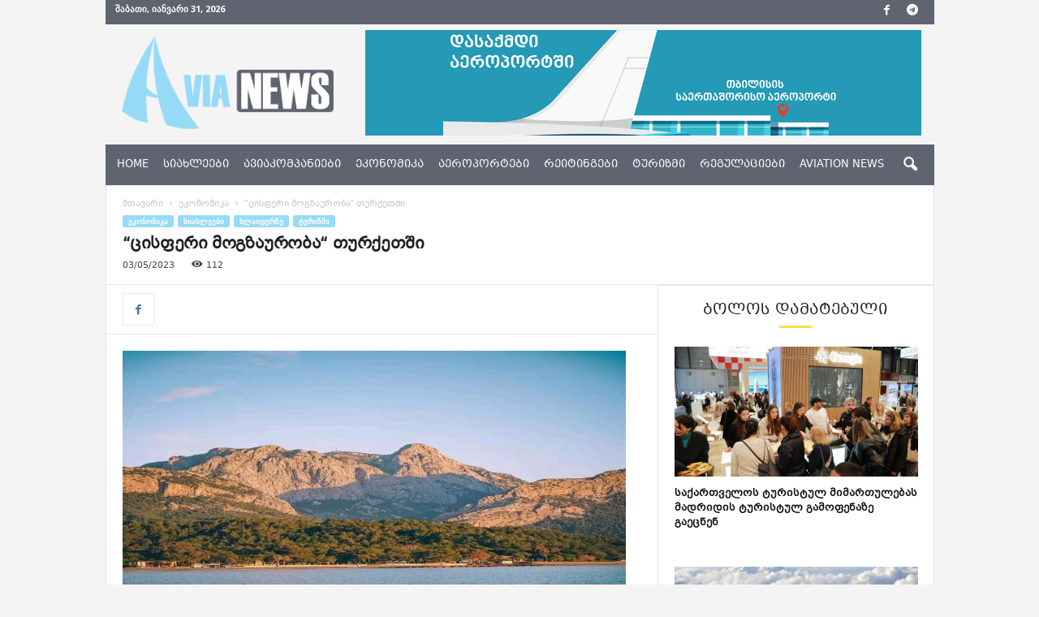

--- FILE ---
content_type: text/html; charset=UTF-8
request_url: https://avianews.ge/tsispheri-mogzauroba-thurqethshi/
body_size: 21096
content:
<!doctype html >
<!--[if IE 8]>    <html class="ie8" lang="ka-GE"> <![endif]-->
<!--[if IE 9]>    <html class="ie9" lang="ka-GE"> <![endif]-->
<!--[if gt IE 8]><!--> <html lang="ka-GE"> <!--<![endif]-->
<head>
    <title>&#8220;ცისფერი მოგზაურობა“ თურქეთში &#x2d; AviaNews.ge</title>
    <meta charset="UTF-8" />
    <meta name="viewport" content="width=device-width, initial-scale=1.0">
    <link rel="pingback" href="https://avianews.ge/xmlrpc.php" />
    	<style>img:is([sizes="auto" i], [sizes^="auto," i]) { contain-intrinsic-size: 3000px 1500px }</style>
	<meta property="og:image" content="https://avianews.ge/wp-content/uploads/2023/05/big_emcode_69d8614ea5c52e4690f4762fe42a614c.jpg" /><link rel="icon" type="image/png" href="https://avianews.ge/wp-content/uploads/2018/06/Untitled-1.png">
<!-- The SEO Framework by Sybre Waaijer -->
<meta name="robots" content="max-snippet:-1,max-image-preview:standard,max-video-preview:-1" />
<meta name="description" content="თურქეთი მსოფლიოში ცნობილია როგორც თავისი ისტორიულ-კულტურული მემკვიდრეობით, ისე მდიდარი და მრავალფეროვანი ბუნებითაც, რომელიც ტურისტების აღფრთოვანების მიზეზი&#8230;" />
<meta property="og:image" content="https://avianews.ge/wp-content/uploads/2023/05/big_emcode_69d8614ea5c52e4690f4762fe42a614c.jpg" />
<meta property="og:image:width" content="620" />
<meta property="og:image:height" content="350" />
<meta property="og:locale" content="ka_GE" />
<meta property="og:type" content="article" />
<meta property="og:title" content="&#8220;ცისფერი მოგზაურობა“ თურქეთში" />
<meta property="og:description" content="თურქეთი მსოფლიოში ცნობილია როგორც თავისი ისტორიულ-კულტურული მემკვიდრეობით, ისე მდიდარი და მრავალფეროვანი ბუნებითაც, რომელიც ტურისტების აღფრთოვანების მიზეზი ხდება ყოველთვის." />
<meta property="og:url" content="https://avianews.ge/tsispheri-mogzauroba-thurqethshi/" />
<meta property="og:site_name" content="AviaNews.ge" />
<meta property="og:updated_time" content="2023-05-02T19:11+00:00" />
<meta property="article:published_time" content="2023-05-03T10:10+00:00" />
<meta property="article:modified_time" content="2023-05-02T19:11+00:00" />
<meta name="twitter:card" content="summary_large_image" />
<meta name="twitter:title" content="&#8220;ცისფერი მოგზაურობა“ თურქეთში" />
<meta name="twitter:description" content="თურქეთი მსოფლიოში ცნობილია როგორც თავისი ისტორიულ-კულტურული მემკვიდრეობით, ისე მდიდარი და მრავალფეროვანი ბუნებითაც, რომელიც ტურისტების აღფრთოვანების მიზეზი ხდება ყოველთვის." />
<meta name="twitter:image" content="https://avianews.ge/wp-content/uploads/2023/05/big_emcode_69d8614ea5c52e4690f4762fe42a614c.jpg" />
<link rel="canonical" href="https://avianews.ge/tsispheri-mogzauroba-thurqethshi/" />
<script type="application/ld+json">{"@context":"https://schema.org","@type":"BreadcrumbList","itemListElement":[{"@type":"ListItem","position":1,"item":{"@id":"https://avianews.ge/","name":"AviaNews.ge"}},{"@type":"ListItem","position":2,"item":{"@id":"https://avianews.ge/category/slaiderze/","name":"\u10e1\u10da\u10d0\u10d8\u10d3\u10d4\u10e0\u10d6\u10d4"}},{"@type":"ListItem","position":3,"item":{"@id":"https://avianews.ge/tsispheri-mogzauroba-thurqethshi/","name":"&#8220;\u10ea\u10d8\u10e1\u10e4\u10d4\u10e0\u10d8 \u10db\u10dd\u10d2\u10d6\u10d0\u10e3\u10e0\u10dd\u10d1\u10d0\u201c \u10d7\u10e3\u10e0\u10e5\u10d4\u10d7\u10e8\u10d8"}}]}</script>
<!-- / The SEO Framework by Sybre Waaijer | 7.86ms meta | 16.97ms boot -->

<link rel='dns-prefetch' href='//fonts.googleapis.com' />
<link rel="alternate" type="application/rss+xml" title="AviaNews.ge &raquo; RSS-არხი" href="https://avianews.ge/feed/" />
<link rel="alternate" type="application/rss+xml" title="AviaNews.ge &raquo; კომენტარების RSS-არხი" href="https://avianews.ge/comments/feed/" />
<link rel="alternate" type="application/rss+xml" title="AviaNews.ge &raquo; &#8220;ცისფერი მოგზაურობა“ თურქეთში კომენტარების RSS-არხი" href="https://avianews.ge/tsispheri-mogzauroba-thurqethshi/feed/" />
<script type="text/javascript">
/* <![CDATA[ */
window._wpemojiSettings = {"baseUrl":"https:\/\/s.w.org\/images\/core\/emoji\/16.0.1\/72x72\/","ext":".png","svgUrl":"https:\/\/s.w.org\/images\/core\/emoji\/16.0.1\/svg\/","svgExt":".svg","source":{"concatemoji":"https:\/\/avianews.ge\/wp-includes\/js\/wp-emoji-release.min.js?ver=6.8.3"}};
/*! This file is auto-generated */
!function(s,n){var o,i,e;function c(e){try{var t={supportTests:e,timestamp:(new Date).valueOf()};sessionStorage.setItem(o,JSON.stringify(t))}catch(e){}}function p(e,t,n){e.clearRect(0,0,e.canvas.width,e.canvas.height),e.fillText(t,0,0);var t=new Uint32Array(e.getImageData(0,0,e.canvas.width,e.canvas.height).data),a=(e.clearRect(0,0,e.canvas.width,e.canvas.height),e.fillText(n,0,0),new Uint32Array(e.getImageData(0,0,e.canvas.width,e.canvas.height).data));return t.every(function(e,t){return e===a[t]})}function u(e,t){e.clearRect(0,0,e.canvas.width,e.canvas.height),e.fillText(t,0,0);for(var n=e.getImageData(16,16,1,1),a=0;a<n.data.length;a++)if(0!==n.data[a])return!1;return!0}function f(e,t,n,a){switch(t){case"flag":return n(e,"\ud83c\udff3\ufe0f\u200d\u26a7\ufe0f","\ud83c\udff3\ufe0f\u200b\u26a7\ufe0f")?!1:!n(e,"\ud83c\udde8\ud83c\uddf6","\ud83c\udde8\u200b\ud83c\uddf6")&&!n(e,"\ud83c\udff4\udb40\udc67\udb40\udc62\udb40\udc65\udb40\udc6e\udb40\udc67\udb40\udc7f","\ud83c\udff4\u200b\udb40\udc67\u200b\udb40\udc62\u200b\udb40\udc65\u200b\udb40\udc6e\u200b\udb40\udc67\u200b\udb40\udc7f");case"emoji":return!a(e,"\ud83e\udedf")}return!1}function g(e,t,n,a){var r="undefined"!=typeof WorkerGlobalScope&&self instanceof WorkerGlobalScope?new OffscreenCanvas(300,150):s.createElement("canvas"),o=r.getContext("2d",{willReadFrequently:!0}),i=(o.textBaseline="top",o.font="600 32px Arial",{});return e.forEach(function(e){i[e]=t(o,e,n,a)}),i}function t(e){var t=s.createElement("script");t.src=e,t.defer=!0,s.head.appendChild(t)}"undefined"!=typeof Promise&&(o="wpEmojiSettingsSupports",i=["flag","emoji"],n.supports={everything:!0,everythingExceptFlag:!0},e=new Promise(function(e){s.addEventListener("DOMContentLoaded",e,{once:!0})}),new Promise(function(t){var n=function(){try{var e=JSON.parse(sessionStorage.getItem(o));if("object"==typeof e&&"number"==typeof e.timestamp&&(new Date).valueOf()<e.timestamp+604800&&"object"==typeof e.supportTests)return e.supportTests}catch(e){}return null}();if(!n){if("undefined"!=typeof Worker&&"undefined"!=typeof OffscreenCanvas&&"undefined"!=typeof URL&&URL.createObjectURL&&"undefined"!=typeof Blob)try{var e="postMessage("+g.toString()+"("+[JSON.stringify(i),f.toString(),p.toString(),u.toString()].join(",")+"));",a=new Blob([e],{type:"text/javascript"}),r=new Worker(URL.createObjectURL(a),{name:"wpTestEmojiSupports"});return void(r.onmessage=function(e){c(n=e.data),r.terminate(),t(n)})}catch(e){}c(n=g(i,f,p,u))}t(n)}).then(function(e){for(var t in e)n.supports[t]=e[t],n.supports.everything=n.supports.everything&&n.supports[t],"flag"!==t&&(n.supports.everythingExceptFlag=n.supports.everythingExceptFlag&&n.supports[t]);n.supports.everythingExceptFlag=n.supports.everythingExceptFlag&&!n.supports.flag,n.DOMReady=!1,n.readyCallback=function(){n.DOMReady=!0}}).then(function(){return e}).then(function(){var e;n.supports.everything||(n.readyCallback(),(e=n.source||{}).concatemoji?t(e.concatemoji):e.wpemoji&&e.twemoji&&(t(e.twemoji),t(e.wpemoji)))}))}((window,document),window._wpemojiSettings);
/* ]]> */
</script>
<style id='wp-emoji-styles-inline-css' type='text/css'>

	img.wp-smiley, img.emoji {
		display: inline !important;
		border: none !important;
		box-shadow: none !important;
		height: 1em !important;
		width: 1em !important;
		margin: 0 0.07em !important;
		vertical-align: -0.1em !important;
		background: none !important;
		padding: 0 !important;
	}
</style>
<link rel='stylesheet' id='wp-block-library-css' href='https://avianews.ge/wp-includes/css/dist/block-library/style.min.css?ver=6.8.3' type='text/css' media='all' />
<style id='classic-theme-styles-inline-css' type='text/css'>
/*! This file is auto-generated */
.wp-block-button__link{color:#fff;background-color:#32373c;border-radius:9999px;box-shadow:none;text-decoration:none;padding:calc(.667em + 2px) calc(1.333em + 2px);font-size:1.125em}.wp-block-file__button{background:#32373c;color:#fff;text-decoration:none}
</style>
<style id='global-styles-inline-css' type='text/css'>
:root{--wp--preset--aspect-ratio--square: 1;--wp--preset--aspect-ratio--4-3: 4/3;--wp--preset--aspect-ratio--3-4: 3/4;--wp--preset--aspect-ratio--3-2: 3/2;--wp--preset--aspect-ratio--2-3: 2/3;--wp--preset--aspect-ratio--16-9: 16/9;--wp--preset--aspect-ratio--9-16: 9/16;--wp--preset--color--black: #000000;--wp--preset--color--cyan-bluish-gray: #abb8c3;--wp--preset--color--white: #ffffff;--wp--preset--color--pale-pink: #f78da7;--wp--preset--color--vivid-red: #cf2e2e;--wp--preset--color--luminous-vivid-orange: #ff6900;--wp--preset--color--luminous-vivid-amber: #fcb900;--wp--preset--color--light-green-cyan: #7bdcb5;--wp--preset--color--vivid-green-cyan: #00d084;--wp--preset--color--pale-cyan-blue: #8ed1fc;--wp--preset--color--vivid-cyan-blue: #0693e3;--wp--preset--color--vivid-purple: #9b51e0;--wp--preset--gradient--vivid-cyan-blue-to-vivid-purple: linear-gradient(135deg,rgba(6,147,227,1) 0%,rgb(155,81,224) 100%);--wp--preset--gradient--light-green-cyan-to-vivid-green-cyan: linear-gradient(135deg,rgb(122,220,180) 0%,rgb(0,208,130) 100%);--wp--preset--gradient--luminous-vivid-amber-to-luminous-vivid-orange: linear-gradient(135deg,rgba(252,185,0,1) 0%,rgba(255,105,0,1) 100%);--wp--preset--gradient--luminous-vivid-orange-to-vivid-red: linear-gradient(135deg,rgba(255,105,0,1) 0%,rgb(207,46,46) 100%);--wp--preset--gradient--very-light-gray-to-cyan-bluish-gray: linear-gradient(135deg,rgb(238,238,238) 0%,rgb(169,184,195) 100%);--wp--preset--gradient--cool-to-warm-spectrum: linear-gradient(135deg,rgb(74,234,220) 0%,rgb(151,120,209) 20%,rgb(207,42,186) 40%,rgb(238,44,130) 60%,rgb(251,105,98) 80%,rgb(254,248,76) 100%);--wp--preset--gradient--blush-light-purple: linear-gradient(135deg,rgb(255,206,236) 0%,rgb(152,150,240) 100%);--wp--preset--gradient--blush-bordeaux: linear-gradient(135deg,rgb(254,205,165) 0%,rgb(254,45,45) 50%,rgb(107,0,62) 100%);--wp--preset--gradient--luminous-dusk: linear-gradient(135deg,rgb(255,203,112) 0%,rgb(199,81,192) 50%,rgb(65,88,208) 100%);--wp--preset--gradient--pale-ocean: linear-gradient(135deg,rgb(255,245,203) 0%,rgb(182,227,212) 50%,rgb(51,167,181) 100%);--wp--preset--gradient--electric-grass: linear-gradient(135deg,rgb(202,248,128) 0%,rgb(113,206,126) 100%);--wp--preset--gradient--midnight: linear-gradient(135deg,rgb(2,3,129) 0%,rgb(40,116,252) 100%);--wp--preset--font-size--small: 13px;--wp--preset--font-size--medium: 20px;--wp--preset--font-size--large: 36px;--wp--preset--font-size--x-large: 42px;--wp--preset--spacing--20: 0.44rem;--wp--preset--spacing--30: 0.67rem;--wp--preset--spacing--40: 1rem;--wp--preset--spacing--50: 1.5rem;--wp--preset--spacing--60: 2.25rem;--wp--preset--spacing--70: 3.38rem;--wp--preset--spacing--80: 5.06rem;--wp--preset--shadow--natural: 6px 6px 9px rgba(0, 0, 0, 0.2);--wp--preset--shadow--deep: 12px 12px 50px rgba(0, 0, 0, 0.4);--wp--preset--shadow--sharp: 6px 6px 0px rgba(0, 0, 0, 0.2);--wp--preset--shadow--outlined: 6px 6px 0px -3px rgba(255, 255, 255, 1), 6px 6px rgba(0, 0, 0, 1);--wp--preset--shadow--crisp: 6px 6px 0px rgba(0, 0, 0, 1);}:where(.is-layout-flex){gap: 0.5em;}:where(.is-layout-grid){gap: 0.5em;}body .is-layout-flex{display: flex;}.is-layout-flex{flex-wrap: wrap;align-items: center;}.is-layout-flex > :is(*, div){margin: 0;}body .is-layout-grid{display: grid;}.is-layout-grid > :is(*, div){margin: 0;}:where(.wp-block-columns.is-layout-flex){gap: 2em;}:where(.wp-block-columns.is-layout-grid){gap: 2em;}:where(.wp-block-post-template.is-layout-flex){gap: 1.25em;}:where(.wp-block-post-template.is-layout-grid){gap: 1.25em;}.has-black-color{color: var(--wp--preset--color--black) !important;}.has-cyan-bluish-gray-color{color: var(--wp--preset--color--cyan-bluish-gray) !important;}.has-white-color{color: var(--wp--preset--color--white) !important;}.has-pale-pink-color{color: var(--wp--preset--color--pale-pink) !important;}.has-vivid-red-color{color: var(--wp--preset--color--vivid-red) !important;}.has-luminous-vivid-orange-color{color: var(--wp--preset--color--luminous-vivid-orange) !important;}.has-luminous-vivid-amber-color{color: var(--wp--preset--color--luminous-vivid-amber) !important;}.has-light-green-cyan-color{color: var(--wp--preset--color--light-green-cyan) !important;}.has-vivid-green-cyan-color{color: var(--wp--preset--color--vivid-green-cyan) !important;}.has-pale-cyan-blue-color{color: var(--wp--preset--color--pale-cyan-blue) !important;}.has-vivid-cyan-blue-color{color: var(--wp--preset--color--vivid-cyan-blue) !important;}.has-vivid-purple-color{color: var(--wp--preset--color--vivid-purple) !important;}.has-black-background-color{background-color: var(--wp--preset--color--black) !important;}.has-cyan-bluish-gray-background-color{background-color: var(--wp--preset--color--cyan-bluish-gray) !important;}.has-white-background-color{background-color: var(--wp--preset--color--white) !important;}.has-pale-pink-background-color{background-color: var(--wp--preset--color--pale-pink) !important;}.has-vivid-red-background-color{background-color: var(--wp--preset--color--vivid-red) !important;}.has-luminous-vivid-orange-background-color{background-color: var(--wp--preset--color--luminous-vivid-orange) !important;}.has-luminous-vivid-amber-background-color{background-color: var(--wp--preset--color--luminous-vivid-amber) !important;}.has-light-green-cyan-background-color{background-color: var(--wp--preset--color--light-green-cyan) !important;}.has-vivid-green-cyan-background-color{background-color: var(--wp--preset--color--vivid-green-cyan) !important;}.has-pale-cyan-blue-background-color{background-color: var(--wp--preset--color--pale-cyan-blue) !important;}.has-vivid-cyan-blue-background-color{background-color: var(--wp--preset--color--vivid-cyan-blue) !important;}.has-vivid-purple-background-color{background-color: var(--wp--preset--color--vivid-purple) !important;}.has-black-border-color{border-color: var(--wp--preset--color--black) !important;}.has-cyan-bluish-gray-border-color{border-color: var(--wp--preset--color--cyan-bluish-gray) !important;}.has-white-border-color{border-color: var(--wp--preset--color--white) !important;}.has-pale-pink-border-color{border-color: var(--wp--preset--color--pale-pink) !important;}.has-vivid-red-border-color{border-color: var(--wp--preset--color--vivid-red) !important;}.has-luminous-vivid-orange-border-color{border-color: var(--wp--preset--color--luminous-vivid-orange) !important;}.has-luminous-vivid-amber-border-color{border-color: var(--wp--preset--color--luminous-vivid-amber) !important;}.has-light-green-cyan-border-color{border-color: var(--wp--preset--color--light-green-cyan) !important;}.has-vivid-green-cyan-border-color{border-color: var(--wp--preset--color--vivid-green-cyan) !important;}.has-pale-cyan-blue-border-color{border-color: var(--wp--preset--color--pale-cyan-blue) !important;}.has-vivid-cyan-blue-border-color{border-color: var(--wp--preset--color--vivid-cyan-blue) !important;}.has-vivid-purple-border-color{border-color: var(--wp--preset--color--vivid-purple) !important;}.has-vivid-cyan-blue-to-vivid-purple-gradient-background{background: var(--wp--preset--gradient--vivid-cyan-blue-to-vivid-purple) !important;}.has-light-green-cyan-to-vivid-green-cyan-gradient-background{background: var(--wp--preset--gradient--light-green-cyan-to-vivid-green-cyan) !important;}.has-luminous-vivid-amber-to-luminous-vivid-orange-gradient-background{background: var(--wp--preset--gradient--luminous-vivid-amber-to-luminous-vivid-orange) !important;}.has-luminous-vivid-orange-to-vivid-red-gradient-background{background: var(--wp--preset--gradient--luminous-vivid-orange-to-vivid-red) !important;}.has-very-light-gray-to-cyan-bluish-gray-gradient-background{background: var(--wp--preset--gradient--very-light-gray-to-cyan-bluish-gray) !important;}.has-cool-to-warm-spectrum-gradient-background{background: var(--wp--preset--gradient--cool-to-warm-spectrum) !important;}.has-blush-light-purple-gradient-background{background: var(--wp--preset--gradient--blush-light-purple) !important;}.has-blush-bordeaux-gradient-background{background: var(--wp--preset--gradient--blush-bordeaux) !important;}.has-luminous-dusk-gradient-background{background: var(--wp--preset--gradient--luminous-dusk) !important;}.has-pale-ocean-gradient-background{background: var(--wp--preset--gradient--pale-ocean) !important;}.has-electric-grass-gradient-background{background: var(--wp--preset--gradient--electric-grass) !important;}.has-midnight-gradient-background{background: var(--wp--preset--gradient--midnight) !important;}.has-small-font-size{font-size: var(--wp--preset--font-size--small) !important;}.has-medium-font-size{font-size: var(--wp--preset--font-size--medium) !important;}.has-large-font-size{font-size: var(--wp--preset--font-size--large) !important;}.has-x-large-font-size{font-size: var(--wp--preset--font-size--x-large) !important;}
:where(.wp-block-post-template.is-layout-flex){gap: 1.25em;}:where(.wp-block-post-template.is-layout-grid){gap: 1.25em;}
:where(.wp-block-columns.is-layout-flex){gap: 2em;}:where(.wp-block-columns.is-layout-grid){gap: 2em;}
:root :where(.wp-block-pullquote){font-size: 1.5em;line-height: 1.6;}
</style>
<link rel='stylesheet' id='wpsm_tabs_r-font-awesome-front-css' href='https://avianews.ge/wp-content/plugins/tabs-responsive/assets/css/font-awesome/css/font-awesome.min.css?ver=6.8.3' type='text/css' media='all' />
<link rel='stylesheet' id='wpsm_tabs_r_bootstrap-front-css' href='https://avianews.ge/wp-content/plugins/tabs-responsive/assets/css/bootstrap-front.css?ver=6.8.3' type='text/css' media='all' />
<link rel='stylesheet' id='wpsm_tabs_r_animate-css' href='https://avianews.ge/wp-content/plugins/tabs-responsive/assets/css/animate.css?ver=6.8.3' type='text/css' media='all' />
<link rel='stylesheet' id='google-fonts-style-css' href='https://fonts.googleapis.com/css?family=Montserrat%3A400%2C300%2C500%7COpen+Sans%3A300%2C400%2C600%2C700%2C500%7CRoboto+Condensed%3A300%2C300italic%2C400%2C400italic%2C700%2C700italic%2C500&#038;ver=4.5' type='text/css' media='all' />
<link rel='stylesheet' id='js_composer_front-css' href='https://avianews.ge/wp-content/plugins/js_composer/assets/css/js_composer.min.css?ver=5.5.2' type='text/css' media='all' />
<link rel='stylesheet' id='chld_thm_cfg_parent-css' href='https://avianews.ge/wp-content/themes/Newsmag/style.css?ver=6.8.3' type='text/css' media='all' />
<link rel='stylesheet' id='td-theme-css' href='https://avianews.ge/wp-content/themes/Newsmag-child/style.css?ver=4.4.1529319387' type='text/css' media='all' />
<link rel='stylesheet' id='td-theme-demo-style-css' href='https://avianews.ge/wp-content/themes/Newsmag/includes/demos/voice/demo_style.css?ver=4.5' type='text/css' media='all' />
<script type="text/javascript" src="https://avianews.ge/wp-includes/js/jquery/jquery.min.js?ver=3.7.1" id="jquery-core-js"></script>
<script type="text/javascript" src="https://avianews.ge/wp-includes/js/jquery/jquery-migrate.min.js?ver=3.4.1" id="jquery-migrate-js"></script>
<link rel="https://api.w.org/" href="https://avianews.ge/wp-json/" /><link rel="alternate" title="JSON" type="application/json" href="https://avianews.ge/wp-json/wp/v2/posts/35003" /><link rel="EditURI" type="application/rsd+xml" title="RSD" href="https://avianews.ge/xmlrpc.php?rsd" />
<link rel="alternate" title="oEmbed (JSON)" type="application/json+oembed" href="https://avianews.ge/wp-json/oembed/1.0/embed?url=https%3A%2F%2Favianews.ge%2Ftsispheri-mogzauroba-thurqethshi%2F" />
<link rel="alternate" title="oEmbed (XML)" type="text/xml+oembed" href="https://avianews.ge/wp-json/oembed/1.0/embed?url=https%3A%2F%2Favianews.ge%2Ftsispheri-mogzauroba-thurqethshi%2F&#038;format=xml" />
<!--[if lt IE 9]><script src="https://cdnjs.cloudflare.com/ajax/libs/html5shiv/3.7.3/html5shiv.js"></script><![endif]-->
    <meta name="generator" content="Powered by WPBakery Page Builder - drag and drop page builder for WordPress."/>
<!--[if lte IE 9]><link rel="stylesheet" type="text/css" href="https://avianews.ge/wp-content/plugins/js_composer/assets/css/vc_lte_ie9.min.css" media="screen"><![endif]-->
<!-- JS generated by theme -->

<script>
    
    

	    var tdBlocksArray = []; //here we store all the items for the current page

	    //td_block class - each ajax block uses a object of this class for requests
	    function tdBlock() {
		    this.id = '';
		    this.block_type = 1; //block type id (1-234 etc)
		    this.atts = '';
		    this.td_column_number = '';
		    this.td_current_page = 1; //
		    this.post_count = 0; //from wp
		    this.found_posts = 0; //from wp
		    this.max_num_pages = 0; //from wp
		    this.td_filter_value = ''; //current live filter value
		    this.is_ajax_running = false;
		    this.td_user_action = ''; // load more or infinite loader (used by the animation)
		    this.header_color = '';
		    this.ajax_pagination_infinite_stop = ''; //show load more at page x
	    }


        // td_js_generator - mini detector
        (function(){
            var htmlTag = document.getElementsByTagName("html")[0];

	        if ( navigator.userAgent.indexOf("MSIE 10.0") > -1 ) {
                htmlTag.className += ' ie10';
            }

            if ( !!navigator.userAgent.match(/Trident.*rv\:11\./) ) {
                htmlTag.className += ' ie11';
            }

	        if ( navigator.userAgent.indexOf("Edge") > -1 ) {
                htmlTag.className += ' ieEdge';
            }

            if ( /(iPad|iPhone|iPod)/g.test(navigator.userAgent) ) {
                htmlTag.className += ' td-md-is-ios';
            }

            var user_agent = navigator.userAgent.toLowerCase();
            if ( user_agent.indexOf("android") > -1 ) {
                htmlTag.className += ' td-md-is-android';
            }

            if ( -1 !== navigator.userAgent.indexOf('Mac OS X')  ) {
                htmlTag.className += ' td-md-is-os-x';
            }

            if ( /chrom(e|ium)/.test(navigator.userAgent.toLowerCase()) ) {
               htmlTag.className += ' td-md-is-chrome';
            }

            if ( -1 !== navigator.userAgent.indexOf('Firefox') ) {
                htmlTag.className += ' td-md-is-firefox';
            }

            if ( -1 !== navigator.userAgent.indexOf('Safari') && -1 === navigator.userAgent.indexOf('Chrome') ) {
                htmlTag.className += ' td-md-is-safari';
            }

            if( -1 !== navigator.userAgent.indexOf('IEMobile') ){
                htmlTag.className += ' td-md-is-iemobile';
            }

        })();




        var tdLocalCache = {};

        ( function () {
            "use strict";

            tdLocalCache = {
                data: {},
                remove: function (resource_id) {
                    delete tdLocalCache.data[resource_id];
                },
                exist: function (resource_id) {
                    return tdLocalCache.data.hasOwnProperty(resource_id) && tdLocalCache.data[resource_id] !== null;
                },
                get: function (resource_id) {
                    return tdLocalCache.data[resource_id];
                },
                set: function (resource_id, cachedData) {
                    tdLocalCache.remove(resource_id);
                    tdLocalCache.data[resource_id] = cachedData;
                }
            };
        })();

    
    
var td_viewport_interval_list=[{"limitBottom":767,"sidebarWidth":251},{"limitBottom":1023,"sidebarWidth":339}];
var td_animation_stack_effect="type0";
var tds_animation_stack=true;
var td_animation_stack_specific_selectors=".entry-thumb, img";
var td_animation_stack_general_selectors=".td-animation-stack img, .post img";
var tds_general_modal_image="yes";
var td_ajax_url="https:\/\/avianews.ge\/wp-admin\/admin-ajax.php?td_theme_name=Newsmag&v=4.5";
var td_get_template_directory_uri="https:\/\/avianews.ge\/wp-content\/themes\/Newsmag";
var tds_snap_menu="";
var tds_logo_on_sticky="";
var tds_header_style="2";
var td_please_wait="\u10d2\u10d7\u10ee\u10dd\u10d5\u10d7, \u10d3\u10d0\u10d4\u10da\u10dd\u10d3\u10dd\u10d7 ...";
var td_email_user_pass_incorrect="\u10db\u10dd\u10db\u10ee\u10db\u10d0\u10e0\u10d4\u10d1\u10d4\u10da\u10d8 \u10d0\u10dc \u10de\u10d0\u10e0\u10dd\u10da\u10d8 \u10d0\u10e0\u10d0\u10e1\u10ec\u10dd\u10e0\u10d8\u10d0!";
var td_email_user_incorrect="\u10d4\u10da \u10d0\u10dc \u10db\u10dd\u10db\u10ee\u10db\u10d0\u10e0\u10d4\u10d1\u10da\u10d8\u10e1 \u10e1\u10d0\u10ee\u10d4\u10da\u10d8 \u10d0\u10e0\u10d0\u10e1\u10ec\u10dd\u10e0\u10d8\u10d0!";
var td_email_incorrect="\u10d4\u10da \u10d0\u10e0\u10d0\u10e1\u10ec\u10dd\u10e0\u10d8\u10d0!";
var tds_more_articles_on_post_enable="";
var tds_more_articles_on_post_time_to_wait="";
var tds_more_articles_on_post_pages_distance_from_top=0;
var tds_theme_color_site_wide="#97dbf8";
var tds_smart_sidebar="enabled";
var tdThemeName="Newsmag";
var td_magnific_popup_translation_tPrev="\u10ec\u10d8\u10dc\u10d0 (\u10db\u10d0\u10e0\u10ea\u10ee\u10d4\u10dc\u10d0 arrow \u10d2\u10d0\u10e1\u10d0\u10e6\u10d4\u10d1\u10d8)";
var td_magnific_popup_translation_tNext="\u10e8\u10d4\u10db\u10d3\u10d4\u10d2\u10d8 (\u10db\u10d0\u10e0\u10ef\u10d5\u10d4\u10dc\u10d0 arrow \u10d2\u10d0\u10e1\u10d0\u10e6\u10d4\u10d1\u10d8)";
var td_magnific_popup_translation_tCounter="%curr% of %total%";
var td_magnific_popup_translation_ajax_tError="\u10e8\u10d8\u10dc\u10d0\u10d0\u10e0\u10e1\u10d8\u10e1 %url% \u10d5\u10d4\u10e0 \u10e9\u10d0\u10d8\u10e2\u10d5\u10d8\u10e0\u10d7\u10d0.";
var td_magnific_popup_translation_image_tError="\u10d8\u10db\u10d8\u10ef\u10d8 #%curr% \u10d5\u10d4\u10e0 \u10e9\u10d0\u10d8\u10e2\u10d5\u10d8\u10e0\u10d7\u10d0.";
var tdsDateFormat="l, F j, Y";
var tdDateNamesI18n={"month_names":["\u10d8\u10d0\u10dc\u10d5\u10d0\u10e0\u10d8","\u10d7\u10d4\u10d1\u10d4\u10e0\u10d5\u10d0\u10da\u10d8","\u10db\u10d0\u10e0\u10e2\u10d8","\u10d0\u10de\u10e0\u10d8\u10da\u10d8","\u10db\u10d0\u10d8\u10e1\u10d8","\u10d8\u10d5\u10dc\u10d8\u10e1\u10d8","\u10d8\u10d5\u10da\u10d8\u10e1\u10d8","\u10d0\u10d2\u10d5\u10d8\u10e1\u10e2\u10dd","\u10e1\u10d4\u10e5\u10e2\u10d4\u10db\u10d1\u10d4\u10e0\u10d8","\u10dd\u10e5\u10e2\u10dd\u10db\u10d1\u10d4\u10e0\u10d8","\u10dc\u10dd\u10d4\u10db\u10d1\u10d4\u10e0\u10d8","\u10d3\u10d4\u10d9\u10d4\u10db\u10d1\u10d4\u10e0\u10d8"],"month_names_short":["\u10d8\u10d0\u10dc","\u10d7\u10d4\u10d1","\u10db\u10d0\u10e0","\u10d0\u10de\u10e0","\u10db\u10d0\u10d8","\u10d8\u10d5\u10dc","\u10d8\u10d5\u10da","\u10d0\u10d2\u10d5","\u10e1\u10d4\u10e5","\u10dd\u10e5\u10e2","\u10dc\u10dd\u10d4","\u10d3\u10d4\u10d9"],"day_names":["\u10d9\u10d5\u10d8\u10e0\u10d0","\u10dd\u10e0\u10e8\u10d0\u10d1\u10d0\u10d7\u10d8","\u10e1\u10d0\u10db\u10e8\u10d0\u10d1\u10d0\u10d7\u10d8","\u10dd\u10d7\u10ee\u10e8\u10d0\u10d1\u10d0\u10d7\u10d8","\u10ee\u10e3\u10d7\u10e8\u10d0\u10d1\u10d0\u10d7\u10d8","\u10de\u10d0\u10e0\u10d0\u10e1\u10d9\u10d4\u10d5\u10d8","\u10e8\u10d0\u10d1\u10d0\u10d7\u10d8"],"day_names_short":["\u10d9\u10d5\u10d8","\u10dd\u10e0\u10e8","\u10e1\u10d0\u10db","\u10dd\u10d7\u10ee","\u10ee\u10e3\u10d7","\u10de\u10d0\u10e0","\u10e8\u10d0\u10d1"]};
var td_ad_background_click_link="";
var td_ad_background_click_target="";
</script>

<!-- Google tag (gtag.js) -->
<script async src="https://www.googletagmanager.com/gtag/js?id=G-L4KCJ1ZL6H"></script>
<script>
  window.dataLayer = window.dataLayer || [];
  function gtag(){dataLayer.push(arguments);}
  gtag('js', new Date());

  gtag('config', 'G-L4KCJ1ZL6H');
</script><script type="application/ld+json">
                        {
                            "@context": "http://schema.org",
                            "@type": "BreadcrumbList",
                            "itemListElement": [{
                            "@type": "ListItem",
                            "position": 1,
                                "item": {
                                "@type": "WebSite",
                                "@id": "https://avianews.ge/",
                                "name": "მთავარი"                                               
                            }
                        },{
                            "@type": "ListItem",
                            "position": 2,
                                "item": {
                                "@type": "WebPage",
                                "@id": "https://avianews.ge/category/ekonomika/",
                                "name": "ეკონომიკა"
                            }
                        },{
                            "@type": "ListItem",
                            "position": 3,
                                "item": {
                                "@type": "WebPage",
                                "@id": "https://avianews.ge/tsispheri-mogzauroba-thurqethshi/",
                                "name": "&#8220;ცისფერი მოგზაურობა“ თურქეთში"                                
                            }
                        }    ]
                        }
                       </script><noscript><style type="text/css"> .wpb_animate_when_almost_visible { opacity: 1; }</style></noscript></head>

<body data-rsssl=1 class="wp-singular post-template-default single single-post postid-35003 single-format-standard wp-theme-Newsmag wp-child-theme-Newsmag-child tsispheri-mogzauroba-thurqethshi global-block-template-1 td-newsmag-voice single_template_2 white-menu wpb-js-composer js-comp-ver-5.5.2 vc_responsive td-animation-stack-type0 td-boxed-layout" itemscope="itemscope" itemtype="https://schema.org/WebPage">

        <div class="td-scroll-up"><i class="td-icon-menu-up"></i></div>

    <div class="td-menu-background"></div>
<div id="td-mobile-nav">
    <div class="td-mobile-container">
        <!-- mobile menu top section -->
        <div class="td-menu-socials-wrap">
            <!-- socials -->
            <div class="td-menu-socials">
                
        <span class="td-social-icon-wrap">
            <a target="_blank" href="https://www.facebook.com/avianews.ge/" title="Facebook">
                <i class="td-icon-font td-icon-facebook"></i>
            </a>
        </span>
        <span class="td-social-icon-wrap">
            <a target="_blank" href="https://t.me/joinchat/SfxnNc3sGgJxiVDD" title="Telegram">
                <i class="td-icon-font td-icon-telegram"></i>
            </a>
        </span>            </div>
            <!-- close button -->
            <div class="td-mobile-close">
                <a href="#"><i class="td-icon-close-mobile"></i></a>
            </div>
        </div>

        <!-- login section -->
        
        <!-- menu section -->
        <div class="td-mobile-content">
            <div class="menu-main-menu-container"><ul id="menu-main-menu" class="td-mobile-main-menu"><li id="menu-item-26697" class="menu-item menu-item-type-post_type menu-item-object-page menu-item-home menu-item-first menu-item-26697"><a href="https://avianews.ge/">Home</a></li>
<li id="menu-item-60" class="menu-item menu-item-type-taxonomy menu-item-object-category current-post-ancestor current-menu-parent current-post-parent menu-item-60"><a href="https://avianews.ge/category/siakhleebi/">სიახლეები</a></li>
<li id="menu-item-55" class="menu-item menu-item-type-taxonomy menu-item-object-category menu-item-55"><a href="https://avianews.ge/category/aviakompaniebi/">ავიაკომპანიები</a></li>
<li id="menu-item-18195" class="menu-item menu-item-type-taxonomy menu-item-object-category current-post-ancestor current-menu-parent current-post-parent menu-item-18195"><a href="https://avianews.ge/category/ekonomika/">ეკონომიკა</a></li>
<li id="menu-item-54" class="menu-item menu-item-type-taxonomy menu-item-object-category menu-item-54"><a href="https://avianews.ge/category/aeroportebi/">აეროპორტები</a></li>
<li id="menu-item-59" class="menu-item menu-item-type-taxonomy menu-item-object-category menu-item-59"><a href="https://avianews.ge/category/reitingebi/">რეიტინგები</a></li>
<li id="menu-item-56" class="menu-item menu-item-type-taxonomy menu-item-object-category current-post-ancestor current-menu-parent current-post-parent menu-item-56"><a href="https://avianews.ge/category/turmizmi/">ტურიზმი</a></li>
<li id="menu-item-58" class="menu-item menu-item-type-taxonomy menu-item-object-category menu-item-58"><a href="https://avianews.ge/category/regulatsiebi/">რეგულაციები</a></li>
<li id="menu-item-26603" class="menu-item menu-item-type-taxonomy menu-item-object-category menu-item-26603"><a href="https://avianews.ge/category/aviation_news/">aviation news</a></li>
</ul></div>        </div>
    </div>

    <!-- register/login section -->
    </div>    <div class="td-search-background"></div>
<div class="td-search-wrap-mob">
	<div class="td-drop-down-search" aria-labelledby="td-header-search-button">
		<form method="get" class="td-search-form" action="https://avianews.ge/">
			<!-- close button -->
			<div class="td-search-close">
				<a href="#"><i class="td-icon-close-mobile"></i></a>
			</div>
			<div role="search" class="td-search-input">
				<span>ძებნა</span>
				<input id="td-header-search-mob" type="text" value="" name="s" autocomplete="off" />
			</div>
		</form>
		<div id="td-aj-search-mob"></div>
	</div>
</div>

    <div id="td-outer-wrap">
    
        <div class="td-outer-container">
        
            <!--
Header style 2
-->

<div class="td-header-container td-header-wrap td-header-style-2">
    <div class="td-header-row td-header-top-menu">
        
    <div class="td-top-bar-container top-bar-style-1">
        <div class="td-header-sp-top-menu">

            <div class="td_data_time">
            <div style="visibility:hidden;">

                კვირა, თებერვალი 1, 2026
            </div>
        </div>
    </div>            <div class="td-header-sp-top-widget">
        
        <span class="td-social-icon-wrap">
            <a target="_blank" href="https://www.facebook.com/avianews.ge/" title="Facebook">
                <i class="td-icon-font td-icon-facebook"></i>
            </a>
        </span>
        <span class="td-social-icon-wrap">
            <a target="_blank" href="https://t.me/joinchat/SfxnNc3sGgJxiVDD" title="Telegram">
                <i class="td-icon-font td-icon-telegram"></i>
            </a>
        </span>    </div>
        </div>

<!-- LOGIN MODAL -->
    </div>

    <div class="td-header-row td-header-header">
        <div class="td-header-sp-logo">
                    <a class="td-main-logo" href="https://avianews.ge/">
            <img class="td-retina-data" data-retina="https://avianews.ge/wp-content/uploads/2018/06/Untitled-1.png" src="https://avianews.ge/wp-content/uploads/2018/06/Untitled-1-300x131.png" alt=""/>
            <span class="td-visual-hidden">AviaNews.ge</span>
        </a>
            </div>
        <div class="td-header-sp-rec">
            
<div class="td-header-ad-wrap  td-ad-m td-ad-tp td-ad-p">
    <div class="td-a-rec td-a-rec-id-header  td_uid_1_697e908e0c7bf_rand td_block_template_1"><div class="td-visible-desktop" style="float:right;">
    <a target="_blank" href="mailto:hrge@tav.aero"><img src="https://avianews.ge/wp-content/uploads/2023/02/new213.jpg" alt="" /></a></div></div>

</div>        </div>
    </div>

    <div class="td-header-menu-wrap">
        <div class="td-header-row td-header-border td-header-main-menu">
            <div id="td-header-menu" role="navigation">
    <div id="td-top-mobile-toggle"><a href="#"><i class="td-icon-font td-icon-mobile"></i></a></div>
    <div class="td-main-menu-logo td-logo-in-header">
        	<a class="td-mobile-logo td-sticky-disable" href="https://avianews.ge/">
		<img class="td-retina-data" data-retina="https://avianews.ge/wp-content/uploads/2018/06/Untitled-1.png" src="https://avianews.ge/wp-content/uploads/2018/06/Untitled-1-300x131.png" alt=""/>
	</a>
		<a class="td-header-logo td-sticky-disable" href="https://avianews.ge/">
		<img class="td-retina-data" data-retina="https://avianews.ge/wp-content/uploads/2018/06/Untitled-1.png" src="https://avianews.ge/wp-content/uploads/2018/06/Untitled-1-300x131.png" alt=""/>
	</a>
	    </div>
    <div class="menu-main-menu-container"><ul id="menu-main-menu-1" class="sf-menu"><li class="menu-item menu-item-type-post_type menu-item-object-page menu-item-home menu-item-first td-menu-item td-normal-menu menu-item-26697"><a href="https://avianews.ge/">Home</a></li>
<li class="menu-item menu-item-type-taxonomy menu-item-object-category current-post-ancestor current-menu-parent current-post-parent td-menu-item td-normal-menu menu-item-60"><a href="https://avianews.ge/category/siakhleebi/">სიახლეები</a></li>
<li class="menu-item menu-item-type-taxonomy menu-item-object-category td-menu-item td-normal-menu menu-item-55"><a href="https://avianews.ge/category/aviakompaniebi/">ავიაკომპანიები</a></li>
<li class="menu-item menu-item-type-taxonomy menu-item-object-category current-post-ancestor current-menu-parent current-post-parent td-menu-item td-normal-menu menu-item-18195"><a href="https://avianews.ge/category/ekonomika/">ეკონომიკა</a></li>
<li class="menu-item menu-item-type-taxonomy menu-item-object-category td-menu-item td-normal-menu menu-item-54"><a href="https://avianews.ge/category/aeroportebi/">აეროპორტები</a></li>
<li class="menu-item menu-item-type-taxonomy menu-item-object-category td-menu-item td-normal-menu menu-item-59"><a href="https://avianews.ge/category/reitingebi/">რეიტინგები</a></li>
<li class="menu-item menu-item-type-taxonomy menu-item-object-category current-post-ancestor current-menu-parent current-post-parent td-menu-item td-normal-menu menu-item-56"><a href="https://avianews.ge/category/turmizmi/">ტურიზმი</a></li>
<li class="menu-item menu-item-type-taxonomy menu-item-object-category td-menu-item td-normal-menu menu-item-58"><a href="https://avianews.ge/category/regulatsiebi/">რეგულაციები</a></li>
<li class="menu-item menu-item-type-taxonomy menu-item-object-category td-menu-item td-normal-menu menu-item-26603"><a href="https://avianews.ge/category/aviation_news/">aviation news</a></li>
</ul></div></div>

<div class="td-search-wrapper">
    <div id="td-top-search">
        <!-- Search -->
        <div class="header-search-wrap">
            <div class="dropdown header-search">
                <a id="td-header-search-button" href="#" role="button" class="dropdown-toggle " data-toggle="dropdown"><i class="td-icon-search"></i></a>
                <a id="td-header-search-button-mob" href="#" role="button" class="dropdown-toggle " data-toggle="dropdown"><i class="td-icon-search"></i></a>
            </div>
        </div>
    </div>
</div>

<div class="header-search-wrap">
	<div class="dropdown header-search">
		<div class="td-drop-down-search" aria-labelledby="td-header-search-button">
			<form method="get" class="td-search-form" action="https://avianews.ge/">
				<div role="search" class="td-head-form-search-wrap">
					<input class="needsclick" id="td-header-search" type="text" value="" name="s" autocomplete="off" /><input class="wpb_button wpb_btn-inverse btn" type="submit" id="td-header-search-top" value="ძებნა" />
				</div>
			</form>
			<div id="td-aj-search"></div>
		</div>
	</div>
</div>        </div>
    </div>
</div>

<style media="screen">
  @media only screen and (max-width: 1600px) {
    .saidbar__ad{
      display: none !important;
    }
  }
</style>
<!-- 
<div class="saidbar__ad" style="position:fixed;top:178px;right:5px;">
  <div class="td-visible-desktop" style="float:right;">
    <a href="https://batumiairport.com/" target="_blank"><img style="width:430px;" src="https://avianews.ge/wp-content/uploads/2022/03/addbatumi.jpg" alt="" /></a></div>
</div>
<div class="saidbar__ad" style="position:fixed;top:178px;left:5px;">
  <div class="td-visible-desktop" style="float:right;">
    <a href="https://tbilisiairport.com/" target="_blank"><img style="width:430px;" src="https://avianews.ge/wp-content/uploads/2022/03/addtbilisi.jpg" alt="" /></a></div>
</div> -->
			
			<script>
				var $ = jQuery;
			$('.td-social-facebook').on('click', function(){
				 FB.ui({
					method: 'share',
					hashtag: '#avianews.ge',
					href: 'https://avianews.ge/tsispheri-mogzauroba-thurqethshi/',
				}, function(response){
					 alert(response);
				 });
				
			})
			
			</script><div class="td-container td-post-template-2">
    <div class="td-container-border">
        <article id="post-35003" class="post-35003 post type-post status-publish format-standard has-post-thumbnail hentry category-ekonomika category-siakhleebi category-slaiderze category-turmizmi" itemscope itemtype="https://schema.org/Article">
            <div class="td-pb-row">
                <div class="td-pb-span12">
                    <div class="td-post-header td-pb-padding-side">
                        <div class="entry-crumbs"><span><a title="" class="entry-crumb" href="https://avianews.ge/">მთავარი</a></span> <i class="td-icon-right td-bread-sep"></i> <span><a title="ნახოთ ყველა ფორუმზე ეკონომიკა" class="entry-crumb" href="https://avianews.ge/category/ekonomika/">ეკონომიკა</a></span> <i class="td-icon-right td-bread-sep td-bred-no-url-last"></i> <span class="td-bred-no-url-last">&#8220;ცისფერი მოგზაურობა“ თურქეთში</span></div>
                        <ul class="td-category"><li class="entry-category"><a  href="https://avianews.ge/category/ekonomika/">ეკონომიკა</a></li><li class="entry-category"><a  href="https://avianews.ge/category/siakhleebi/">სიახლეები</a></li><li class="entry-category"><a  href="https://avianews.ge/category/slaiderze/">სლაიდერზე</a></li><li class="entry-category"><a  href="https://avianews.ge/category/turmizmi/">ტურიზმი</a></li></ul>
                        <header>
                            <h1 class="entry-title">&#8220;ცისფერი მოგზაურობა“ თურქეთში</h1>

                            

                            <div class="meta-info">

                                                                <span class="td-post-date td-post-date-no-dot"><time class="entry-date updated td-module-date" datetime="2023-05-03T14:10:49+00:00" >03/05/2023</time></span>                                <div class="td-post-views"><i class="td-icon-views"></i><span class="td-nr-views-35003">111</span></div>                                                            </div>
                        </header>
                    </div>
                </div>
            </div> <!-- /.td-pb-row -->

            <div class="td-pb-row">
                                            <div class="td-pb-span8 td-main-content" role="main">
                                <div class="td-ss-main-content">
                                    
        <div class="td-post-sharing-top td-pb-padding-side"><div id="td_social_sharing_article_top" class="td-post-sharing td-ps-border td-ps-border-grey td-ps-notext td-ps-icon-color td-ps-text-color td-post-sharing-style16 "><div class="td-post-sharing-visible"><a class="td-social-sharing-button td-social-sharing-button-js td-social-network td-social-facebook" href="https://www.facebook.com/sharer.php?u=https%3A%2F%2Favianews.ge%2Ftsispheri-mogzauroba-thurqethshi%2F">
                                        <div class="td-social-but-icon"><i class="td-icon-facebook"></i></div>
                                        <div class="td-social-but-text">Facebook</div>
                                    </a></div><div class="td-social-sharing-hidden"><ul class="td-pulldown-filter-list"></ul><a class="td-social-sharing-button td-social-handler td-social-expand-tabs" href="#" data-block-uid="td_social_sharing_article_top">
                                    <div class="td-social-but-icon"><i class="td-icon-plus td-social-expand-tabs-icon"></i></div>
                                </a></div></div></div>

        <div class="td-post-content td-pb-padding-side">
            <div class="td-post-featured-image"><a href="https://avianews.ge/wp-content/uploads/2023/05/big_emcode_69d8614ea5c52e4690f4762fe42a614c.jpg" data-caption=""><img width="620" height="350" class="entry-thumb td-modal-image" src="https://avianews.ge/wp-content/uploads/2023/05/big_emcode_69d8614ea5c52e4690f4762fe42a614c.jpg" srcset="https://avianews.ge/wp-content/uploads/2023/05/big_emcode_69d8614ea5c52e4690f4762fe42a614c.jpg 620w, https://avianews.ge/wp-content/uploads/2023/05/big_emcode_69d8614ea5c52e4690f4762fe42a614c-300x169.jpg 300w" sizes="(max-width: 620px) 100vw, 620px" alt="" title="big_emcode_69d8614ea5c52e4690f4762fe42a614c"/></a></div>
            <p>თურქეთი მსოფლიოში ცნობილია  როგორც თავისი ისტორიულ-კულტურული მემკვიდრეობით,  ისე მდიდარი და მრავალფეროვანი ბუნებითაც, რომელიც ტურისტების აღფრთოვანების მიზეზი ხდება ყოველთვის. მას გააჩნია ულამაზესი ხედები, შთამბეჭდავი არქიტექტურა და ეგზოტიკური გარემო, სადაც დასვენება მოგგვრით საოცარ სიმშვიდეს. აქ ბუნება და კულტურა ერთმანეთთან საუკეთესოდ არის შერწყმული. საგულისხმოა, რომ თურქეთში ხშირად იმართება სანაოსნო ტურები, რაც იმას ნიშნავს, რომ ქვეყანა დიდ უპირატესობას ანიჭებს ნაოსნებს და ზოგადად, ნაოსნობის სფეროს. აქ ამისათვის უამრავი ადგილი არსებობს, განსაკუთრებით კი, ეგეოსისა და ხმელთაშუა ზღვებში. თურქეთი გთავაზობთ შესანიშნავ ნავით ტურებს, რომლებიც საშუალებას მოგცემთ, დაათვალიეროთ მიმდებარე კუნძულები, სანაპიროები, პატარა ყურეები და დატკბეთ აქ არსებული სილამაზით. ერთ-ერთი ყველაზე პოპულარული ნავით მოგზაურობა არის ე.წ  &#8220;ლურჯი ვოიაჟი&#8221;, რა დროსაც შეგიძლიათ მოინახულოთ ყველასთვის ცნობილი წყალქვეშა &#8220;ცისფერი მღვიმე&#8221; (Mavi Mağara).  იგი განსაკუთრებული ადგილია, რადგან მღვიმის შიგნით წყალი არის ღრმა და ლურჯი ფერის და მასზე მზის სხივის დაცემისას საოცარი სანახაობა იქმნება. აღსანიშნავია, რომ თურქეთი თავისი უნიკალური მარშრუტებითა და თანამედროვე ინფრასტრუქტურით მსოფლიოში არის იმ ქვეყნებს შორის, რომლებიც ტურისტებს სანაპირო ქალაქებში, საკრუიზო მოგზაურობის საუკეთესო შესაძლებლობას სთავაზობენ. გარდა ამისა, ქვეყანა თავს მუდმივად გვახსენებს სპორტული და სხვადასხვა საინტერესო აქტივობით, რაც თითქმის ყველა საპორტო ქალაქში ტარდება.</p>
<p>**თურქული გიულეტები (Türk Guletleri)**</p>
<p>გიულეტები საოცრად პოპულარულია ტურისტებში. ეს არის ხისგან დამზადებული იახტა, რომელიც ყველანაირი კომფორტით არის აღჭურვილი. იგი საშუალოდ 20-25 მეტრი სიგრძისაა და შედგება ფართო თაღისა და ორი ძირითადი იალქნისგან. აღსანიშნავია, რომ გიულეტებში ცალკეა გამოყოფილი სივრცე სადილისთვის და ცალკე დასვენებისა და განტვირთვისთვის, რაც მის უნიკალურობას უსვამს ხაზს. მსგავსი იახტები ძირითადად გვხვდება ბოდრუმსა და მარმარისში.</p>
<p>**ელექტრო იახტები**</p>
<p>თურქეთი შეუცვლელი ქვეყანაა ელექტრო იახტების მოყვარულთათვის. ელექტრო იახტებით მოგზაურობისას თქვენ შეგიძლიათ დაათვალიეროთ და შეისწავლოთ მნიშვნელოვანი ადგილები, როგორიცაა სანაპიროები, პატარა ყურეები, წყალქვეშა მღვიმეები და ა.შ</p>
<p>**მეგა იახტები**</p>
<p>აღსანიშნავია მეგა იახტები, რომლებიც მოგეხსენებათ, დიდი ფუფუნებაა მთელს მსოფლიოში, თუმცა ეს ნამდვილად არსებობს თურქეთში, მის ფირუზისფერ სანაპიროებზე. იახტაზე შეგიძლიათ ისარგებლოთ ყველანაირი მომსახურებით და ისიამოვნოთ აქ გატარებული თითოეული წამით!</p>
<div class="td-a-rec td-a-rec-id-content_bottom  td_uid_2_697e908e0fef3_rand td_block_template_1"><a href="https://go.avia.ge/8hTVoa" target="_blank"> <img
src="https://i.ibb.co/KGxX4gc/iafi-aviabiletebi-3-optim-1024x128.png" alt="იაფი ავიაბილეთები Avia.ge"
>
</a></div>        </div>


        <footer>
                        
            <div class="td-post-source-tags td-pb-padding-side">
                                            </div>

            <div class="td-post-sharing-bottom td-pb-padding-side"><div id="td_social_sharing_article_bottom" class="td-post-sharing td-ps-border td-ps-border-grey td-ps-notext td-ps-icon-color td-ps-text-color td-post-sharing-style16 "><div class="td-post-sharing-visible"><div class="td-social-sharing-button td-social-sharing-button-js td-social-handler td-social-share-text">
                                        <div class="td-social-but-icon"><i class="td-icon-share"></i></div>
                                        <div class="td-social-but-text">Share</div>
                                    </div><a class="td-social-sharing-button td-social-sharing-button-js td-social-network td-social-facebook" href="https://www.facebook.com/sharer.php?u=https%3A%2F%2Favianews.ge%2Ftsispheri-mogzauroba-thurqethshi%2F">
                                        <div class="td-social-but-icon"><i class="td-icon-facebook"></i></div>
                                        <div class="td-social-but-text">Facebook</div>
                                    </a></div><div class="td-social-sharing-hidden"><ul class="td-pulldown-filter-list"></ul><a class="td-social-sharing-button td-social-handler td-social-expand-tabs" href="#" data-block-uid="td_social_sharing_article_bottom">
                                    <div class="td-social-but-icon"><i class="td-icon-plus td-social-expand-tabs-icon"></i></div>
                                </a></div></div></div>            <div class="td-block-row td-post-next-prev"><div class="td-block-span6 td-post-prev-post"><div class="td-post-next-prev-content"><span>წინა სტატიაში</span><a href="https://avianews.ge/ghia-da-dakhuruli-bazrebi-thurqethshi/">ღია და დახურული ბაზრები თურქეთში</a></div></div><div class="td-next-prev-separator"></div><div class="td-block-span6 td-post-next-post"><div class="td-post-next-prev-content"><span>შემდეგი სტატია</span><a href="https://avianews.ge/tslis-bolomde-quthaisis-aeroportidan-athenisa-da-salonikis-mimarthulebith-kvirashi-8-sikhshire-gveqneba-irakli-qarqashadze/">წლის ბოლომდე ქუთაისის აეროპორტიდან ათენისა და სალონიკის მიმართულებით კვირაში 8 სიხშირე გვექნება &#8211; ირაკლი ქარქაშაძე</a></div></div></div>            <div class="td-author-name vcard author" style="display: none"><span class="fn"><a href="https://avianews.ge/author/arabi/">maia arabidze</a></span></div>	        <span class="td-page-meta" itemprop="author" itemscope itemtype="https://schema.org/Person"><meta itemprop="name" content="maia arabidze"></span><meta itemprop="datePublished" content="2023-05-03T14:10:49+00:00"><meta itemprop="dateModified" content="2023-05-02T23:11:48+04:00"><meta itemscope itemprop="mainEntityOfPage" itemType="https://schema.org/WebPage" itemid="https://avianews.ge/tsispheri-mogzauroba-thurqethshi/"/><span class="td-page-meta" itemprop="publisher" itemscope itemtype="https://schema.org/Organization"><span class="td-page-meta" itemprop="logo" itemscope itemtype="https://schema.org/ImageObject"><meta itemprop="url" content="https://avianews.ge/wp-content/uploads/2018/06/Untitled-1-300x131.png"></span><meta itemprop="name" content="AviaNews.ge"></span><meta itemprop="headline " content="&quot;ცისფერი მოგზაურობა“ თურქეთში"><span class="td-page-meta" itemprop="image" itemscope itemtype="https://schema.org/ImageObject"><meta itemprop="url" content="https://avianews.ge/wp-content/uploads/2023/05/big_emcode_69d8614ea5c52e4690f4762fe42a614c.jpg"><meta itemprop="width" content="620"><meta itemprop="height" content="350"></span>        </footer>

    <script>var block_td_uid_3_697e908e1100b = new tdBlock();
block_td_uid_3_697e908e1100b.id = "td_uid_3_697e908e1100b";
block_td_uid_3_697e908e1100b.atts = '{"limit":6,"ajax_pagination":"next_prev","live_filter":"cur_post_same_categories","td_ajax_filter_type":"td_custom_related","class":"td_uid_3_697e908e1100b_rand","td_column_number":3,"live_filter_cur_post_id":35003,"live_filter_cur_post_author":"2","block_template_id":"","header_color":"","ajax_pagination_infinite_stop":"","offset":"","td_ajax_preloading":"","td_filter_default_txt":"","td_ajax_filter_ids":"","el_class":"","color_preset":"","border_top":"","css":"","tdc_css":"","tdc_css_class":"td_uid_3_697e908e1100b_rand","tdc_css_class_style":"td_uid_3_697e908e1100b_rand_style"}';
block_td_uid_3_697e908e1100b.td_column_number = "3";
block_td_uid_3_697e908e1100b.block_type = "td_block_related_posts";
block_td_uid_3_697e908e1100b.post_count = "6";
block_td_uid_3_697e908e1100b.found_posts = "12066";
block_td_uid_3_697e908e1100b.header_color = "";
block_td_uid_3_697e908e1100b.ajax_pagination_infinite_stop = "";
block_td_uid_3_697e908e1100b.max_num_pages = "2011";
tdBlocksArray.push(block_td_uid_3_697e908e1100b);
</script><div class="td_block_wrap td_block_related_posts td_uid_3_697e908e1100b_rand td_with_ajax_pagination td-pb-border-top td_block_template_1"  data-td-block-uid="td_uid_3_697e908e1100b" ><h4 class="td-related-title"><a id="td_uid_4_697e908e3659a" class="td-related-left td-cur-simple-item" data-td_filter_value="" data-td_block_id="td_uid_3_697e908e1100b" href="#">დაკავშირებული სტატიები</a><a id="td_uid_5_697e908e365a1" class="td-related-right" data-td_filter_value="td_related_more_from_author" data-td_block_id="td_uid_3_697e908e1100b" href="#">მეტი ავტორი</a></h4><div id=td_uid_3_697e908e1100b class="td_block_inner">

	<div class="td-related-row">

	<div class="td-related-span4">

        <div class="td_module_related_posts td-animation-stack td_mod_related_posts">
            <div class="td-module-image">
                <div class="td-module-thumb"><a href="https://avianews.ge/saqarthvelos-turistul-mimarthulebas-madridis-turistul-gamophenaze-gaetsnen/" rel="bookmark" class="td-image-wrap" title="საქართველოს ტურისტულ მიმართულებას მადრიდის ტურისტულ გამოფენაზე გაეცნენ"><img width="238" height="178" class="entry-thumb" src="https://avianews.ge/wp-content/uploads/2026/01/Screenshot-2026-01-26-204232-238x178.png" srcset="https://avianews.ge/wp-content/uploads/2026/01/Screenshot-2026-01-26-204232-238x178.png 238w, https://avianews.ge/wp-content/uploads/2026/01/Screenshot-2026-01-26-204232-80x60.png 80w, https://avianews.ge/wp-content/uploads/2026/01/Screenshot-2026-01-26-204232-100x75.png 100w, https://avianews.ge/wp-content/uploads/2026/01/Screenshot-2026-01-26-204232-180x135.png 180w" sizes="(max-width: 238px) 100vw, 238px" alt="" title="საქართველოს ტურისტულ მიმართულებას მადრიდის ტურისტულ გამოფენაზე გაეცნენ"/></a></div>                            </div>
            <div class="item-details">
                <h3 class="entry-title td-module-title"><a href="https://avianews.ge/saqarthvelos-turistul-mimarthulebas-madridis-turistul-gamophenaze-gaetsnen/" rel="bookmark" title="საქართველოს ტურისტულ მიმართულებას მადრიდის ტურისტულ გამოფენაზე გაეცნენ">საქართველოს ტურისტულ მიმართულებას მადრიდის ტურისტულ გამოფენაზე გაეცნენ</a></h3>            </div>
        </div>
        
	</div> <!-- ./td-related-span4 -->

	<div class="td-related-span4">

        <div class="td_module_related_posts td-animation-stack td_mod_related_posts">
            <div class="td-module-image">
                <div class="td-module-thumb"><a href="https://avianews.ge/air-senegal-ma-dakari-parizis-reisebze-myway-airlines-is-boeing-777-daabruna/" rel="bookmark" class="td-image-wrap" title="Air Sénégal-მა დაკარი-პარიზის რეისებზე MyWay Airlines-ის Boeing 777 დააბრუნა"><img width="238" height="178" class="entry-thumb" src="https://avianews.ge/wp-content/uploads/2026/01/624541428_1590410815929621_5285022631700983585_n-238x178.jpg" srcset="https://avianews.ge/wp-content/uploads/2026/01/624541428_1590410815929621_5285022631700983585_n-238x178.jpg 238w, https://avianews.ge/wp-content/uploads/2026/01/624541428_1590410815929621_5285022631700983585_n-80x60.jpg 80w, https://avianews.ge/wp-content/uploads/2026/01/624541428_1590410815929621_5285022631700983585_n-100x75.jpg 100w, https://avianews.ge/wp-content/uploads/2026/01/624541428_1590410815929621_5285022631700983585_n-180x135.jpg 180w" sizes="(max-width: 238px) 100vw, 238px" alt="" title="Air Sénégal-მა დაკარი-პარიზის რეისებზე MyWay Airlines-ის Boeing 777 დააბრუნა"/></a></div>                            </div>
            <div class="item-details">
                <h3 class="entry-title td-module-title"><a href="https://avianews.ge/air-senegal-ma-dakari-parizis-reisebze-myway-airlines-is-boeing-777-daabruna/" rel="bookmark" title="Air Sénégal-მა დაკარი-პარიზის რეისებზე MyWay Airlines-ის Boeing 777 დააბრუნა">Air Sénégal-მა დაკარი-პარიზის რეისებზე MyWay Airlines-ის Boeing 777 დააბრუნა</a></h3>            </div>
        </div>
        
	</div> <!-- ./td-related-span4 -->

	<div class="td-related-span4">

        <div class="td_module_related_posts td-animation-stack td_mod_related_posts">
            <div class="td-module-image">
                <div class="td-module-thumb"><a href="https://avianews.ge/gcaa-m-da-saqaeronavigatsiam-sahaero-modzraobis-methvalqhuretha-phunqtsiur-epheqturobasthan-dakavshirebuli-riskebis-marthvis-sistemis-thaobaze-samushao-shekhvedras-umaspindzles/" rel="bookmark" class="td-image-wrap" title="GCAA-მ და საქაერონავიგაციამ საჰაერო მოძრაობის მეთვალყურეთა ფუნქციურ ეფექტურობასთან დაკავშირებული რისკების მართვის სისტემის თაობაზე სამუშაო შეხვედრას უმასპინძლეს"><img width="238" height="178" class="entry-thumb" src="https://avianews.ge/wp-content/uploads/2026/01/g-238x178.jpg" srcset="https://avianews.ge/wp-content/uploads/2026/01/g-238x178.jpg 238w, https://avianews.ge/wp-content/uploads/2026/01/g-80x60.jpg 80w, https://avianews.ge/wp-content/uploads/2026/01/g-100x75.jpg 100w, https://avianews.ge/wp-content/uploads/2026/01/g-180x135.jpg 180w" sizes="(max-width: 238px) 100vw, 238px" alt="" title="GCAA-მ და საქაერონავიგაციამ საჰაერო მოძრაობის მეთვალყურეთა ფუნქციურ ეფექტურობასთან დაკავშირებული რისკების მართვის სისტემის თაობაზე სამუშაო შეხვედრას უმასპინძლეს"/></a></div>                            </div>
            <div class="item-details">
                <h3 class="entry-title td-module-title"><a href="https://avianews.ge/gcaa-m-da-saqaeronavigatsiam-sahaero-modzraobis-methvalqhuretha-phunqtsiur-epheqturobasthan-dakavshirebuli-riskebis-marthvis-sistemis-thaobaze-samushao-shekhvedras-umaspindzles/" rel="bookmark" title="GCAA-მ და საქაერონავიგაციამ საჰაერო მოძრაობის მეთვალყურეთა ფუნქციურ ეფექტურობასთან დაკავშირებული რისკების მართვის სისტემის თაობაზე სამუშაო შეხვედრას უმასპინძლეს">GCAA-მ და საქაერონავიგაციამ საჰაერო მოძრაობის მეთვალყურეთა ფუნქციურ ეფექტურობასთან დაკავშირებული რისკების მართვის სისტემის თაობაზე სამუშაო შეხვედრას უმასპინძლეს</a></h3>            </div>
        </div>
        
	</div> <!-- ./td-related-span4 --></div><!--./row-fluid-->

	<div class="td-related-row">

	<div class="td-related-span4">

        <div class="td_module_related_posts td-animation-stack td_mod_related_posts">
            <div class="td-module-image">
                <div class="td-module-thumb"><a href="https://avianews.ge/etihad-airways-i-azerbaijanis-mimarthulebith-phrenebs-anakhlebs/" rel="bookmark" class="td-image-wrap" title="Etihad Airways-ი აზერბაიჯანის მიმართულებით ფრენებს ანახლებს"><img width="238" height="178" class="entry-thumb" src="https://avianews.ge/wp-content/uploads/2021/02/Etihad-1-238x178.jpg" srcset="https://avianews.ge/wp-content/uploads/2021/02/Etihad-1-238x178.jpg 238w, https://avianews.ge/wp-content/uploads/2021/02/Etihad-1-80x60.jpg 80w, https://avianews.ge/wp-content/uploads/2021/02/Etihad-1-100x75.jpg 100w, https://avianews.ge/wp-content/uploads/2021/02/Etihad-1-180x135.jpg 180w, https://avianews.ge/wp-content/uploads/2021/02/Etihad-1-320x240.jpg 320w" sizes="(max-width: 238px) 100vw, 238px" alt="" title="Etihad Airways-ი აზერბაიჯანის მიმართულებით ფრენებს ანახლებს"/></a></div>                            </div>
            <div class="item-details">
                <h3 class="entry-title td-module-title"><a href="https://avianews.ge/etihad-airways-i-azerbaijanis-mimarthulebith-phrenebs-anakhlebs/" rel="bookmark" title="Etihad Airways-ი აზერბაიჯანის მიმართულებით ფრენებს ანახლებს">Etihad Airways-ი აზერბაიჯანის მიმართულებით ფრენებს ანახლებს</a></h3>            </div>
        </div>
        
	</div> <!-- ./td-related-span4 -->

	<div class="td-related-span4">

        <div class="td_module_related_posts td-animation-stack td_mod_related_posts">
            <div class="td-module-image">
                <div class="td-module-thumb"><a href="https://avianews.ge/[base64]/" rel="bookmark" class="td-image-wrap" title="მსოფლიოში ერთ-ერთ უდიდეს ტურისტულ გამოფენაზე ITB China მასპინძელი ქვეყნის სტატუსით მონაწილეობა კიდევ უფრო შეუწყობს ხელს საქართველოს ცნობადობის გაზრდას უმსხვილეს ტურისტულ ბაზრებზე &#8211; მაია ომიაძე"><img width="238" height="178" class="entry-thumb" src="https://avianews.ge/wp-content/uploads/2026/01/WhatsApp-Image-2026-01-30-at-14.16.08-238x178.jpeg" srcset="https://avianews.ge/wp-content/uploads/2026/01/WhatsApp-Image-2026-01-30-at-14.16.08-238x178.jpeg 238w, https://avianews.ge/wp-content/uploads/2026/01/WhatsApp-Image-2026-01-30-at-14.16.08-80x60.jpeg 80w, https://avianews.ge/wp-content/uploads/2026/01/WhatsApp-Image-2026-01-30-at-14.16.08-100x75.jpeg 100w, https://avianews.ge/wp-content/uploads/2026/01/WhatsApp-Image-2026-01-30-at-14.16.08-180x135.jpeg 180w" sizes="(max-width: 238px) 100vw, 238px" alt="" title="მსოფლიოში ერთ-ერთ უდიდეს ტურისტულ გამოფენაზე ITB China მასპინძელი ქვეყნის სტატუსით მონაწილეობა კიდევ უფრო შეუწყობს ხელს საქართველოს ცნობადობის გაზრდას უმსხვილეს ტურისტულ ბაზრებზე &#8211; მაია ომიაძე"/></a></div>                            </div>
            <div class="item-details">
                <h3 class="entry-title td-module-title"><a href="https://avianews.ge/[base64]/" rel="bookmark" title="მსოფლიოში ერთ-ერთ უდიდეს ტურისტულ გამოფენაზე ITB China მასპინძელი ქვეყნის სტატუსით მონაწილეობა კიდევ უფრო შეუწყობს ხელს საქართველოს ცნობადობის გაზრდას უმსხვილეს ტურისტულ ბაზრებზე &#8211; მაია ომიაძე">მსოფლიოში ერთ-ერთ უდიდეს ტურისტულ გამოფენაზე ITB China მასპინძელი ქვეყნის სტატუსით მონაწილეობა კიდევ უფრო შეუწყობს ხელს საქართველოს ცნობადობის გაზრდას უმსხვილეს ტურისტულ ბაზრებზე &#8211; მაია ომიაძე</a></h3>            </div>
        </div>
        
	</div> <!-- ./td-related-span4 -->

	<div class="td-related-span4">

        <div class="td_module_related_posts td-animation-stack td_mod_related_posts">
            <div class="td-module-image">
                <div class="td-module-thumb"><a href="https://avianews.ge/saqarthvelo-itb-china-2026-is-turistul-gamophenaze-partniori-qveqhnis-statusith-tsardgeba/" rel="bookmark" class="td-image-wrap" title="საქართველო ITB CHINA 2026-ის ტურისტულ გამოფენაზე პარტნიორი ქვეყნის სტატუსით წარდგება"><img width="238" height="178" class="entry-thumb" src="https://avianews.ge/wp-content/uploads/2026/01/ujol0x8i3nhz1k8-238x178.png" srcset="https://avianews.ge/wp-content/uploads/2026/01/ujol0x8i3nhz1k8-238x178.png 238w, https://avianews.ge/wp-content/uploads/2026/01/ujol0x8i3nhz1k8-80x60.png 80w, https://avianews.ge/wp-content/uploads/2026/01/ujol0x8i3nhz1k8-100x75.png 100w, https://avianews.ge/wp-content/uploads/2026/01/ujol0x8i3nhz1k8-180x135.png 180w" sizes="(max-width: 238px) 100vw, 238px" alt="" title="საქართველო ITB CHINA 2026-ის ტურისტულ გამოფენაზე პარტნიორი ქვეყნის სტატუსით წარდგება"/></a></div>                            </div>
            <div class="item-details">
                <h3 class="entry-title td-module-title"><a href="https://avianews.ge/saqarthvelo-itb-china-2026-is-turistul-gamophenaze-partniori-qveqhnis-statusith-tsardgeba/" rel="bookmark" title="საქართველო ITB CHINA 2026-ის ტურისტულ გამოფენაზე პარტნიორი ქვეყნის სტატუსით წარდგება">საქართველო ITB CHINA 2026-ის ტურისტულ გამოფენაზე პარტნიორი ქვეყნის სტატუსით წარდგება</a></h3>            </div>
        </div>
        
	</div> <!-- ./td-related-span4 --></div><!--./row-fluid--></div><div class="td-next-prev-wrap"><a href="#" class="td-ajax-prev-page ajax-page-disabled" id="prev-page-td_uid_3_697e908e1100b" data-td_block_id="td_uid_3_697e908e1100b"><i class="td-icon-font td-icon-menu-left"></i></a><a href="#"  class="td-ajax-next-page" id="next-page-td_uid_3_697e908e1100b" data-td_block_id="td_uid_3_697e908e1100b"><i class="td-icon-font td-icon-menu-right"></i></a></div></div> <!-- ./block -->
                                </div>
                            </div>
                            <div class="td-pb-span4 td-main-sidebar td-pb-border-top" role="complementary">
                                <div class="td-ss-main-sidebar">
                                    <div class="td_block_wrap td_block_3 td_block_widget td_uid_6_697e908e3a375_rand td-pb-border-top td_block_template_1"  data-td-block-uid="td_uid_6_697e908e3a375" ><script>var block_td_uid_6_697e908e3a375 = new tdBlock();
block_td_uid_6_697e908e3a375.id = "td_uid_6_697e908e3a375";
block_td_uid_6_697e908e3a375.atts = '{"custom_title":"\u10d1\u10dd\u10da\u10dd\u10e1 \u10d3\u10d0\u10db\u10d0\u10e2\u10d4\u10d1\u10e3\u10da\u10d8","custom_url":"","block_template_id":"","header_color":"","header_text_color":"","border_top":"","color_preset":"","m1_tl":"","limit":"5","offset":"","el_class":"","post_ids":"","category_id":"","category_ids":"","tag_slug":"","autors_id":"","installed_post_types":"","sort":"","td_ajax_filter_type":"","td_ajax_filter_ids":"","td_filter_default_txt":"All","td_ajax_preloading":"","ajax_pagination":"","ajax_pagination_infinite_stop":"","class":"td_block_widget td_uid_6_697e908e3a375_rand","separator":"","f_header_font_header":"","f_header_font_title":"Block header","f_header_font_settings":"","f_header_font_family":"","f_header_font_size":"","f_header_font_line_height":"","f_header_font_style":"","f_header_font_weight":"","f_header_font_transform":"","f_header_font_spacing":"","f_header_":"","f_ajax_font_title":"Ajax categories","f_ajax_font_settings":"","f_ajax_font_family":"","f_ajax_font_size":"","f_ajax_font_line_height":"","f_ajax_font_style":"","f_ajax_font_weight":"","f_ajax_font_transform":"","f_ajax_font_spacing":"","f_ajax_":"","f_more_font_title":"Load more button","f_more_font_settings":"","f_more_font_family":"","f_more_font_size":"","f_more_font_line_height":"","f_more_font_style":"","f_more_font_weight":"","f_more_font_transform":"","f_more_font_spacing":"","f_more_":"","m1f_title_font_header":"","m1f_title_font_title":"Article title","m1f_title_font_settings":"","m1f_title_font_family":"","m1f_title_font_size":"","m1f_title_font_line_height":"","m1f_title_font_style":"","m1f_title_font_weight":"","m1f_title_font_transform":"","m1f_title_font_spacing":"","m1f_title_":"","m1f_cat_font_title":"Article category tag","m1f_cat_font_settings":"","m1f_cat_font_family":"","m1f_cat_font_size":"","m1f_cat_font_line_height":"","m1f_cat_font_style":"","m1f_cat_font_weight":"","m1f_cat_font_transform":"","m1f_cat_font_spacing":"","m1f_cat_":"","m1f_meta_font_title":"Article meta info","m1f_meta_font_settings":"","m1f_meta_font_family":"","m1f_meta_font_size":"","m1f_meta_font_line_height":"","m1f_meta_font_style":"","m1f_meta_font_weight":"","m1f_meta_font_transform":"","m1f_meta_font_spacing":"","m1f_meta_":"","css":"","tdc_css":"","td_column_number":1,"tdc_css_class":"td_uid_6_697e908e3a375_rand","tdc_css_class_style":"td_uid_6_697e908e3a375_rand_style"}';
block_td_uid_6_697e908e3a375.td_column_number = "1";
block_td_uid_6_697e908e3a375.block_type = "td_block_3";
block_td_uid_6_697e908e3a375.post_count = "5";
block_td_uid_6_697e908e3a375.found_posts = "12121";
block_td_uid_6_697e908e3a375.header_color = "";
block_td_uid_6_697e908e3a375.ajax_pagination_infinite_stop = "";
block_td_uid_6_697e908e3a375.max_num_pages = "2425";
tdBlocksArray.push(block_td_uid_6_697e908e3a375);
</script><h4 class="block-title"><span class="td-pulldown-size">ბოლოს დამატებული</span></h4><div id=td_uid_6_697e908e3a375 class="td_block_inner">

	<div class="td-block-span12">

        <div class="td_module_1 td_module_wrap td-animation-stack">
            <div class="td-module-image">
                <div class="td-module-thumb"><a href="https://avianews.ge/saqarthvelos-turistul-mimarthulebas-madridis-turistul-gamophenaze-gaetsnen/" rel="bookmark" class="td-image-wrap" title="საქართველოს ტურისტულ მიმართულებას მადრიდის ტურისტულ გამოფენაზე გაეცნენ"><img width="300" height="160" class="entry-thumb" src="https://avianews.ge/wp-content/uploads/2026/01/Screenshot-2026-01-26-204232-300x160.png" alt="" title="საქართველოს ტურისტულ მიმართულებას მადრიდის ტურისტულ გამოფენაზე გაეცნენ"/></a></div>                            </div>
            <h3 class="entry-title td-module-title"><a href="https://avianews.ge/saqarthvelos-turistul-mimarthulebas-madridis-turistul-gamophenaze-gaetsnen/" rel="bookmark" title="საქართველოს ტურისტულ მიმართულებას მადრიდის ტურისტულ გამოფენაზე გაეცნენ">საქართველოს ტურისტულ მიმართულებას მადრიდის ტურისტულ გამოფენაზე გაეცნენ</a></h3>
            <div class="meta-info">
                <span class="td-post-author-name"><a href="https://avianews.ge/author/arabi/">maia arabidze</a></span>                                <div class="td-module-comments"><a href="https://avianews.ge/saqarthvelos-turistul-mimarthulebas-madridis-turistul-gamophenaze-gaetsnen/#respond">0</a></div>            </div>

            
        </div>

        
	</div> <!-- ./td-block-span12 -->

	<div class="td-block-span12">

        <div class="td_module_1 td_module_wrap td-animation-stack">
            <div class="td-module-image">
                <div class="td-module-thumb"><a href="https://avianews.ge/air-senegal-ma-dakari-parizis-reisebze-myway-airlines-is-boeing-777-daabruna/" rel="bookmark" class="td-image-wrap" title="Air Sénégal-მა დაკარი-პარიზის რეისებზე MyWay Airlines-ის Boeing 777 დააბრუნა"><img width="300" height="160" class="entry-thumb" src="https://avianews.ge/wp-content/uploads/2026/01/624541428_1590410815929621_5285022631700983585_n-300x160.jpg" srcset="https://avianews.ge/wp-content/uploads/2026/01/624541428_1590410815929621_5285022631700983585_n-300x160.jpg 300w, https://avianews.ge/wp-content/uploads/2026/01/624541428_1590410815929621_5285022631700983585_n-511x275.jpg 511w" sizes="(max-width: 300px) 100vw, 300px" alt="" title="Air Sénégal-მა დაკარი-პარიზის რეისებზე MyWay Airlines-ის Boeing 777 დააბრუნა"/></a></div>                            </div>
            <h3 class="entry-title td-module-title"><a href="https://avianews.ge/air-senegal-ma-dakari-parizis-reisebze-myway-airlines-is-boeing-777-daabruna/" rel="bookmark" title="Air Sénégal-მა დაკარი-პარიზის რეისებზე MyWay Airlines-ის Boeing 777 დააბრუნა">Air Sénégal-მა დაკარი-პარიზის რეისებზე MyWay Airlines-ის Boeing 777 დააბრუნა</a></h3>
            <div class="meta-info">
                <span class="td-post-author-name"><a href="https://avianews.ge/author/arabi/">maia arabidze</a></span>                                <div class="td-module-comments"><a href="https://avianews.ge/air-senegal-ma-dakari-parizis-reisebze-myway-airlines-is-boeing-777-daabruna/#respond">0</a></div>            </div>

            
        </div>

        
	</div> <!-- ./td-block-span12 -->

	<div class="td-block-span12">

        <div class="td_module_1 td_module_wrap td-animation-stack">
            <div class="td-module-image">
                <div class="td-module-thumb"><a href="https://avianews.ge/gcaa-m-da-saqaeronavigatsiam-sahaero-modzraobis-methvalqhuretha-phunqtsiur-epheqturobasthan-dakavshirebuli-riskebis-marthvis-sistemis-thaobaze-samushao-shekhvedras-umaspindzles/" rel="bookmark" class="td-image-wrap" title="GCAA-მ და საქაერონავიგაციამ საჰაერო მოძრაობის მეთვალყურეთა ფუნქციურ ეფექტურობასთან დაკავშირებული რისკების მართვის სისტემის თაობაზე სამუშაო შეხვედრას უმასპინძლეს"><img width="300" height="160" class="entry-thumb" src="https://avianews.ge/wp-content/uploads/2026/01/g-300x160.jpg" alt="" title="GCAA-მ და საქაერონავიგაციამ საჰაერო მოძრაობის მეთვალყურეთა ფუნქციურ ეფექტურობასთან დაკავშირებული რისკების მართვის სისტემის თაობაზე სამუშაო შეხვედრას უმასპინძლეს"/></a></div>                            </div>
            <h3 class="entry-title td-module-title"><a href="https://avianews.ge/gcaa-m-da-saqaeronavigatsiam-sahaero-modzraobis-methvalqhuretha-phunqtsiur-epheqturobasthan-dakavshirebuli-riskebis-marthvis-sistemis-thaobaze-samushao-shekhvedras-umaspindzles/" rel="bookmark" title="GCAA-მ და საქაერონავიგაციამ საჰაერო მოძრაობის მეთვალყურეთა ფუნქციურ ეფექტურობასთან დაკავშირებული რისკების მართვის სისტემის თაობაზე სამუშაო შეხვედრას უმასპინძლეს">GCAA-მ და საქაერონავიგაციამ საჰაერო მოძრაობის მეთვალყურეთა ფუნქციურ ეფექტურობასთან დაკავშირებული რისკების მართვის...</a></h3>
            <div class="meta-info">
                <span class="td-post-author-name"><a href="https://avianews.ge/author/arabi/">maia arabidze</a></span>                                <div class="td-module-comments"><a href="https://avianews.ge/gcaa-m-da-saqaeronavigatsiam-sahaero-modzraobis-methvalqhuretha-phunqtsiur-epheqturobasthan-dakavshirebuli-riskebis-marthvis-sistemis-thaobaze-samushao-shekhvedras-umaspindzles/#respond">0</a></div>            </div>

            
        </div>

        
	</div> <!-- ./td-block-span12 -->

	<div class="td-block-span12">

        <div class="td_module_1 td_module_wrap td-animation-stack">
            <div class="td-module-image">
                <div class="td-module-thumb"><a href="https://avianews.ge/etihad-airways-i-azerbaijanis-mimarthulebith-phrenebs-anakhlebs/" rel="bookmark" class="td-image-wrap" title="Etihad Airways-ი აზერბაიჯანის მიმართულებით ფრენებს ანახლებს"><img width="300" height="160" class="entry-thumb" src="https://avianews.ge/wp-content/uploads/2021/02/Etihad-1-300x160.jpg" alt="" title="Etihad Airways-ი აზერბაიჯანის მიმართულებით ფრენებს ანახლებს"/></a></div>                            </div>
            <h3 class="entry-title td-module-title"><a href="https://avianews.ge/etihad-airways-i-azerbaijanis-mimarthulebith-phrenebs-anakhlebs/" rel="bookmark" title="Etihad Airways-ი აზერბაიჯანის მიმართულებით ფრენებს ანახლებს">Etihad Airways-ი აზერბაიჯანის მიმართულებით ფრენებს ანახლებს</a></h3>
            <div class="meta-info">
                <span class="td-post-author-name"><a href="https://avianews.ge/author/arabi/">maia arabidze</a></span>                                <div class="td-module-comments"><a href="https://avianews.ge/etihad-airways-i-azerbaijanis-mimarthulebith-phrenebs-anakhlebs/#respond">0</a></div>            </div>

            
        </div>

        
	</div> <!-- ./td-block-span12 -->

	<div class="td-block-span12">

        <div class="td_module_1 td_module_wrap td-animation-stack">
            <div class="td-module-image">
                <div class="td-module-thumb"><a href="https://avianews.ge/[base64]/" rel="bookmark" class="td-image-wrap" title="მსოფლიოში ერთ-ერთ უდიდეს ტურისტულ გამოფენაზე ITB China მასპინძელი ქვეყნის სტატუსით მონაწილეობა კიდევ უფრო შეუწყობს ხელს საქართველოს ცნობადობის გაზრდას უმსხვილეს ტურისტულ ბაზრებზე &#8211; მაია ომიაძე"><img width="300" height="160" class="entry-thumb" src="https://avianews.ge/wp-content/uploads/2026/01/WhatsApp-Image-2026-01-30-at-14.16.08-300x160.jpeg" alt="" title="მსოფლიოში ერთ-ერთ უდიდეს ტურისტულ გამოფენაზე ITB China მასპინძელი ქვეყნის სტატუსით მონაწილეობა კიდევ უფრო შეუწყობს ხელს საქართველოს ცნობადობის გაზრდას უმსხვილეს ტურისტულ ბაზრებზე &#8211; მაია ომიაძე"/></a></div>                            </div>
            <h3 class="entry-title td-module-title"><a href="https://avianews.ge/[base64]/" rel="bookmark" title="მსოფლიოში ერთ-ერთ უდიდეს ტურისტულ გამოფენაზე ITB China მასპინძელი ქვეყნის სტატუსით მონაწილეობა კიდევ უფრო შეუწყობს ხელს საქართველოს ცნობადობის გაზრდას უმსხვილეს ტურისტულ ბაზრებზე &#8211; მაია ომიაძე">მსოფლიოში ერთ-ერთ უდიდეს ტურისტულ გამოფენაზე ITB China მასპინძელი ქვეყნის სტატუსით მონაწილეობა...</a></h3>
            <div class="meta-info">
                <span class="td-post-author-name"><a href="https://avianews.ge/author/arabi/">maia arabidze</a></span>                                <div class="td-module-comments"><a href="https://avianews.ge/[base64]/#respond">0</a></div>            </div>

            
        </div>

        
	</div> <!-- ./td-block-span12 --></div></div> <!-- ./block --><aside class="widget_text td_block_template_1 widget widget_custom_html"><div class="textwidget custom-html-widget"><a href="https://go.avia.ge/8hTVoa" target="_blank"> <img
src="https://i.ibb.co/7SRrZTq/aviabiletebi-350-x-600.png" alt="იაფი ავიაბილეთები Avia.ge"
>
</a></div></aside><aside class="td_block_template_1 widget widget_text">			<div class="textwidget"><div class="td-visible-desktop" style="float: right;"></div>
</div>
		</aside><aside class="td_block_template_1 widget widget_calendar"><h4 class="block-title"><span>კალენდარი</span></h4><div id="calendar_wrap" class="calendar_wrap"><table id="wp-calendar" class="wp-calendar-table">
	<caption>თებერვალი 2026</caption>
	<thead>
	<tr>
		<th scope="col" aria-label="ორშაბათი">ო</th>
		<th scope="col" aria-label="სამშაბათი">ს</th>
		<th scope="col" aria-label="ოთხშაბათი">ო</th>
		<th scope="col" aria-label="ხუთშაბათი">ხ</th>
		<th scope="col" aria-label="პარასკევი">პ</th>
		<th scope="col" aria-label="შაბათი">შ</th>
		<th scope="col" aria-label="კვირა">კ</th>
	</tr>
	</thead>
	<tbody>
	<tr>
		<td colspan="6" class="pad">&nbsp;</td><td id="today">1</td>
	</tr>
	<tr>
		<td>2</td><td>3</td><td>4</td><td>5</td><td>6</td><td>7</td><td>8</td>
	</tr>
	<tr>
		<td>9</td><td>10</td><td>11</td><td>12</td><td>13</td><td>14</td><td>15</td>
	</tr>
	<tr>
		<td>16</td><td>17</td><td>18</td><td>19</td><td>20</td><td>21</td><td>22</td>
	</tr>
	<tr>
		<td>23</td><td>24</td><td>25</td><td>26</td><td>27</td><td>28</td>
		<td class="pad" colspan="1">&nbsp;</td>
	</tr>
	</tbody>
	</table><nav aria-label="წინა და შემდეგი თვეები" class="wp-calendar-nav">
		<span class="wp-calendar-nav-prev"><a href="https://avianews.ge/2026/01/">&laquo; იან</a></span>
		<span class="pad">&nbsp;</span>
		<span class="wp-calendar-nav-next">&nbsp;</span>
	</nav></div></aside>                                </div>
                            </div>
                                    </div> <!-- /.td-pb-row -->
        </article> <!-- /.post -->
    </div>
</div> <!-- /.td-container -->

    <!-- Instagram -->
    

    <!-- Footer -->
    

    <!-- Sub Footer -->
        <div class="td-sub-footer-container td-container td-container-border td-add-border">
        <div class="td-pb-row">
            <div class="td-pb-span8 td-sub-footer-menu">
                <div class="td-pb-padding-side">
                                    </div>
            </div>

            <div class="td-pb-span4 td-sub-footer-copy">
                <div class="td-pb-padding-side">
                                    </div>
            </div>
        </div>
    </div>
    </div><!--close td-outer-container-->
</div><!--close td-outer-wrap-->

<script type="speculationrules">
{"prefetch":[{"source":"document","where":{"and":[{"href_matches":"\/*"},{"not":{"href_matches":["\/wp-*.php","\/wp-admin\/*","\/wp-content\/uploads\/*","\/wp-content\/*","\/wp-content\/plugins\/*","\/wp-content\/themes\/Newsmag-child\/*","\/wp-content\/themes\/Newsmag\/*","\/*\\?(.+)"]}},{"not":{"selector_matches":"a[rel~=\"nofollow\"]"}},{"not":{"selector_matches":".no-prefetch, .no-prefetch a"}}]},"eagerness":"conservative"}]}
</script>


    <!--

        Theme: Newsmag by tagDiv.com 2017
        Version: 4.5 (rara)
        Deploy mode: deploy
        Speed booster: v4.9.3

        uid: 697e908e4dd03
    -->

    <script type="text/javascript">setTimeout(() => {
   /* const facebooktag = document.querySelector('footer a.td-social-facebook');
    const facebookLink = facebooktag.href;
    console.log(`<a href="${facebookLink}" target="_blank" rel="noreferrer">${facebookLink} </a> `)
    console.log(facebookLink.href)
    facebooktag.parentNode.innerHTML = `<a href="${facebookLink}" target="_blank">${facebookLink} </a> `
    */
   
}, 1000);
</script><script type="text/javascript" src="https://avianews.ge/wp-content/plugins/tabs-responsive/assets/js/tabs-custom.js?ver=6.8.3" id="wpsm_tabs_r_custom-js-front-js"></script>
<script type="text/javascript" src="https://avianews.ge/wp-content/themes/Newsmag/js/tagdiv_theme.min.js?ver=4.5" id="td-site-min-js"></script>
<script type="text/javascript" src="https://avianews.ge/wp-includes/js/comment-reply.min.js?ver=6.8.3" id="comment-reply-js" async="async" data-wp-strategy="async"></script>

<!-- JS generated by theme -->

<script>
    

                jQuery().ready(function jQuery_ready() {
                    tdAjaxCount.tdGetViewsCountsAjax("post","[35003]");
                });
            

	

		(function(){
			var html_jquery_obj = jQuery('html');

			if (html_jquery_obj.length && (html_jquery_obj.is('.ie8') || html_jquery_obj.is('.ie9'))) {

				var path = 'https://avianews.ge/wp-content/themes/Newsmag-child/style.css';

				jQuery.get(path, function(data) {

					var str_split_separator = '#td_css_split_separator';
					var arr_splits = data.split(str_split_separator);
					var arr_length = arr_splits.length;

					if (arr_length > 1) {

						var dir_path = 'https://avianews.ge/wp-content/themes/Newsmag';
						var splited_css = '';

						for (var i = 0; i < arr_length; i++) {
							if (i > 0) {
								arr_splits[i] = str_split_separator + ' ' + arr_splits[i];
							}
							//jQuery('head').append('<style>' + arr_splits[i] + '</style>');

							var formated_str = arr_splits[i].replace(/\surl\(\'(?!data\:)/gi, function regex_function(str) {
								return ' url(\'' + dir_path + '/' + str.replace(/url\(\'/gi, '').replace(/^\s+|\s+$/gm,'');
							});

							splited_css += "<style>" + formated_str + "</style>";
						}

						var td_theme_css = jQuery('link#td-theme-css');

						if (td_theme_css.length) {
							td_theme_css.after(splited_css);
						}
					}
				});
			}
		})();

	
	
</script>


<!-- Header style compiled by theme -->

<style>
    

body {
	background-color:#f4f4f4;
}
.td-header-border:before,
    .td-trending-now-title,
    .td_block_mega_menu .td_mega_menu_sub_cats .cur-sub-cat,
    .td-post-category:hover,
    .td-header-style-2 .td-header-sp-logo,
    .td-next-prev-wrap a:hover i,
    .page-nav .current,
    .widget_calendar tfoot a:hover,
    .td-footer-container .widget_search .wpb_button:hover,
    .td-scroll-up-visible,
    .dropcap,
    .td-category a,
    input[type="submit"]:hover,
    .td-post-small-box a:hover,
    .td-404-sub-sub-title a:hover,
    .td-rating-bar-wrap div,
    .td_top_authors .td-active .td-author-post-count,
    .td_top_authors .td-active .td-author-comments-count,
    .td_smart_list_3 .td-sml3-top-controls i:hover,
    .td_smart_list_3 .td-sml3-bottom-controls i:hover,
    .td_wrapper_video_playlist .td_video_controls_playlist_wrapper,
    .td-read-more a:hover,
    .td-login-wrap .btn,
    .td_display_err,
    .td-header-style-6 .td-top-menu-full,
    #bbpress-forums button:hover,
    #bbpress-forums .bbp-pagination .current,
    .bbp_widget_login .button:hover,
    .header-search-wrap .td-drop-down-search .btn:hover,
    .td-post-text-content .more-link-wrap:hover a,
    #buddypress div.item-list-tabs ul li > a span,
    #buddypress div.item-list-tabs ul li > a:hover span,
    #buddypress input[type=submit]:hover,
    #buddypress a.button:hover span,
    #buddypress div.item-list-tabs ul li.selected a span,
    #buddypress div.item-list-tabs ul li.current a span,
    #buddypress input[type=submit]:focus,
    .td-grid-style-3 .td-big-grid-post .td-module-thumb a:last-child:before,
    .td-grid-style-4 .td-big-grid-post .td-module-thumb a:last-child:before,
    .td-grid-style-5 .td-big-grid-post .td-module-thumb:after,
    .td_category_template_2 .td-category-siblings .td-category a:hover,
    .td-weather-week:before,
    .td-weather-information:before,
     .td_3D_btn,
    .td_shadow_btn,
    .td_default_btn,
    .td_square_btn, 
    .td_outlined_btn:hover {
        background-color: #97dbf8;
    }

    @media (max-width: 767px) {
        .td-category a.td-current-sub-category {
            background-color: #97dbf8;
        }
    }

    .woocommerce .onsale,
    .woocommerce .woocommerce a.button:hover,
    .woocommerce-page .woocommerce .button:hover,
    .single-product .product .summary .cart .button:hover,
    .woocommerce .woocommerce .product a.button:hover,
    .woocommerce .product a.button:hover,
    .woocommerce .product #respond input#submit:hover,
    .woocommerce .checkout input#place_order:hover,
    .woocommerce .woocommerce.widget .button:hover,
    .woocommerce .woocommerce-message .button:hover,
    .woocommerce .woocommerce-error .button:hover,
    .woocommerce .woocommerce-info .button:hover,
    .woocommerce.widget .ui-slider .ui-slider-handle,
    .vc_btn-black:hover,
	.wpb_btn-black:hover,
	.item-list-tabs .feed:hover a,
	.td-smart-list-button:hover {
    	background-color: #97dbf8 !important;
    }

    .td-header-sp-top-menu .top-header-menu > .current-menu-item > a,
    .td-header-sp-top-menu .top-header-menu > .current-menu-ancestor > a,
    .td-header-sp-top-menu .top-header-menu > .current-category-ancestor > a,
    .td-header-sp-top-menu .top-header-menu > li > a:hover,
    .td-header-sp-top-menu .top-header-menu > .sfHover > a,
    .top-header-menu ul .current-menu-item > a,
    .top-header-menu ul .current-menu-ancestor > a,
    .top-header-menu ul .current-category-ancestor > a,
    .top-header-menu ul li > a:hover,
    .top-header-menu ul .sfHover > a,
    .sf-menu ul .td-menu-item > a:hover,
    .sf-menu ul .sfHover > a,
    .sf-menu ul .current-menu-ancestor > a,
    .sf-menu ul .current-category-ancestor > a,
    .sf-menu ul .current-menu-item > a,
    .td_module_wrap:hover .entry-title a,
    .td_mod_mega_menu:hover .entry-title a,
    .footer-email-wrap a,
    .widget a:hover,
    .td-footer-container .widget_calendar #today,
    .td-category-pulldown-filter a.td-pulldown-category-filter-link:hover,
    .td-load-more-wrap a:hover,
    .td-post-next-prev-content a:hover,
    .td-author-name a:hover,
    .td-author-url a:hover,
    .td_mod_related_posts:hover .entry-title a,
    .td-search-query,
    .header-search-wrap .td-drop-down-search .result-msg a:hover,
    .td_top_authors .td-active .td-authors-name a,
    .post blockquote p,
    .td-post-content blockquote p,
    .page blockquote p,
    .comment-list cite a:hover,
    .comment-list cite:hover,
    .comment-list .comment-reply-link:hover,
    a,
    .white-menu #td-header-menu .sf-menu > li > a:hover,
    .white-menu #td-header-menu .sf-menu > .current-menu-ancestor > a,
    .white-menu #td-header-menu .sf-menu > .current-menu-item > a,
    .td_quote_on_blocks,
    #bbpress-forums .bbp-forum-freshness a:hover,
    #bbpress-forums .bbp-topic-freshness a:hover,
    #bbpress-forums .bbp-forums-list li a:hover,
    #bbpress-forums .bbp-forum-title:hover,
    #bbpress-forums .bbp-topic-permalink:hover,
    #bbpress-forums .bbp-topic-started-by a:hover,
    #bbpress-forums .bbp-topic-started-in a:hover,
    #bbpress-forums .bbp-body .super-sticky li.bbp-topic-title .bbp-topic-permalink,
    #bbpress-forums .bbp-body .sticky li.bbp-topic-title .bbp-topic-permalink,
    #bbpress-forums #subscription-toggle a:hover,
    #bbpress-forums #favorite-toggle a:hover,
    .woocommerce-account .woocommerce-MyAccount-navigation a:hover,
    .widget_display_replies .bbp-author-name,
    .widget_display_topics .bbp-author-name,
    .archive .widget_archive .current,
    .archive .widget_archive .current a,
    .td-subcategory-header .td-category-siblings .td-subcat-dropdown a.td-current-sub-category,
    .td-subcategory-header .td-category-siblings .td-subcat-dropdown a:hover,
    .td-pulldown-filter-display-option:hover,
    .td-pulldown-filter-display-option .td-pulldown-filter-link:hover,
    .td_normal_slide .td-wrapper-pulldown-filter .td-pulldown-filter-list a:hover,
    #buddypress ul.item-list li div.item-title a:hover,
    .td_block_13 .td-pulldown-filter-list a:hover,
    .td_smart_list_8 .td-smart-list-dropdown-wrap .td-smart-list-button:hover,
    .td_smart_list_8 .td-smart-list-dropdown-wrap .td-smart-list-button:hover i,
    .td-sub-footer-container a:hover,
    .td-instagram-user a,
     .td_outlined_btn {
        color: #97dbf8;
    }

    .td-mega-menu .wpb_content_element li a:hover,
    .td_login_tab_focus {
        color: #97dbf8 !important;
    }

    .td-next-prev-wrap a:hover i,
    .page-nav .current,
    .widget_tag_cloud a:hover,
    .post .td_quote_box,
    .page .td_quote_box,
    .td-login-panel-title,
    #bbpress-forums .bbp-pagination .current,
    .td_category_template_2 .td-category-siblings .td-category a:hover,
    .page-template-page-pagebuilder-latest .td-instagram-user,
     .td_outlined_btn {
        border-color: #97dbf8;
    }

    .td_wrapper_video_playlist .td_video_currently_playing:after,
    .item-list-tabs .feed:hover {
        border-color: #97dbf8 !important;
    }


    
    .td-header-top-menu,
    .td-header-wrap .td-top-menu-full {
        background-color: #606470;
    }

    .td-header-style-1 .td-header-top-menu,
    .td-header-style-2 .td-top-bar-container,
    .td-header-style-7 .td-header-top-menu {
        padding: 0 12px;
        top: 0;
    }

    
    .td-header-sp-top-menu .top-header-menu > li > a,
    .td-header-sp-top-menu .td_data_time,
    .td-header-sp-top-menu .td-weather-top-widget {
        color: #ffffff;
    }

    
    .top-header-menu > .current-menu-item > a,
    .top-header-menu > .current-menu-ancestor > a,
    .top-header-menu > .current-category-ancestor > a,
    .top-header-menu > li > a:hover,
    .top-header-menu > .sfHover > a {
        color: #97dbf8 !important;
    }

    
    .top-header-menu ul li a {
        color: #ffffff;
    }

    
    .top-header-menu ul .current-menu-item > a,
    .top-header-menu ul .current-menu-ancestor > a,
    .top-header-menu ul .current-category-ancestor > a,
    .top-header-menu ul li > a:hover,
    .top-header-menu ul .sfHover > a {
        color: #97dbf8;
    }

    
    .td-header-sp-top-widget .td-social-icon-wrap i {
        color: #ffffff;
    }

    
    .td-header-sp-top-widget .td-social-icon-wrap i:hover {
        color: #97dbf8;
    }

    
    .td-header-main-menu {
        background-color: #ffffff;
    }

    
    .sf-menu > li > a,
    .header-search-wrap .td-icon-search,
    #td-top-mobile-toggle i {
        color: #666666;
    }

    
    .td-header-border:before {
        background-color: #f4f4f4;
    }

    
    .td-menu-background:before,
    .td-search-background:before {
        background: rgba(0,0,0,0.7);
        background: -moz-linear-gradient(top, rgba(0,0,0,0.7) 0%, rgba(0,0,0,0.8) 100%);
        background: -webkit-gradient(left top, left bottom, color-stop(0%, rgba(0,0,0,0.7)), color-stop(100%, rgba(0,0,0,0.8)));
        background: -webkit-linear-gradient(top, rgba(0,0,0,0.7) 0%, rgba(0,0,0,0.8) 100%);
        background: -o-linear-gradient(top, rgba(0,0,0,0.7) 0%, @mobileu_gradient_two_mob 100%);
        background: -ms-linear-gradient(top, rgba(0,0,0,0.7) 0%, rgba(0,0,0,0.8) 100%);
        background: linear-gradient(to bottom, rgba(0,0,0,0.7) 0%, rgba(0,0,0,0.8) 100%);
        filter: progid:DXImageTransform.Microsoft.gradient( startColorstr='rgba(0,0,0,0.7)', endColorstr='rgba(0,0,0,0.8)', GradientType=0 );
    }

    
    .td-mobile-content .current-menu-item > a,
    .td-mobile-content .current-menu-ancestor > a,
    .td-mobile-content .current-category-ancestor > a,
    #td-mobile-nav .td-menu-login-section a:hover,
    #td-mobile-nav .td-register-section a:hover,
    #td-mobile-nav .td-menu-socials-wrap a:hover i {
        color: #97dbf8;
    }

    
    .mfp-content .td-login-button:active,
    .mfp-content .td-login-button:hover {
        background-color: #97dbf8;
    }
    
    .td-menu-background:after,
    .td-search-background:after {
        background-image: url('https://avianews.ge/wp-content/uploads/2018/06/5.jpg');
    }

    
    .sf-menu > .td-menu-item > a {
        font-family:Montserrat;
	font-size:13px;
	line-height:50px;
	font-weight:normal;
	
    }
    
    .td_mod_mega_menu .item-details a {
        font-family:Montserrat;
	font-weight:normal;
	
    }
    
	.td_module_wrap .entry-title,
	.td-theme-slider .td-module-title,
	.page .td-post-template-6 .td-post-header h1 {
		font-family:Montserrat;
	
	}

	
    .td_module_3 .td-module-title {
    	font-size:16px;
	line-height:20px;
	font-weight:normal;
	
    }
    
    .td_module_6 .td-module-title {
    	font-size:15px;
	line-height:18px;
	font-weight:normal;
	
    }
    
    .td_module_14 .td-module-title {
    	font-size:36px;
	line-height:35px;
	font-weight:300;
	
    }
    
    .td-module-meta-info .td-post-author-name a,
    .td_module_wrap .td-post-author-name a {
        font-size:14px;
	line-height:16px;
	font-weight:normal;
	
    }
    
    .td-big-grid-meta .td-post-category,
    .td_module_wrap .td-post-category,
    .td-module-image .td-post-category {
        font-family:Montserrat;
	text-transform:uppercase;
	
    }
    
    .td-big-grid-post .entry-title {
        font-family:Montserrat;
	
    }
    
    .td_block_big_grid .td-big-thumb .entry-title,
    .td_block_big_grid_2 .td-big-thumb .entry-title,
    .td_block_big_grid_3 .td-big-thumb .entry-title,
    .td_block_big_grid_4 .td-big-thumb .entry-title,
    .td_block_big_grid_5 .td-big-thumb .entry-title,
    .td_block_big_grid_6 .td-big-thumb .entry-title,
    .td_block_big_grid_7 .td-big-thumb .entry-title {
        font-size:19px;
	line-height:24px;
	font-weight:500;
	
    }
    
    .td_block_big_grid .td-medium-thumb .entry-title,
    .td_block_big_grid_2 .td-medium-thumb .entry-title,
    .td_block_big_grid_3 .td-medium-thumb .entry-title,
    .td_block_big_grid_4 .td-medium-thumb .entry-title,
    .td_block_big_grid_5 .td-medium-thumb .entry-title,
    .td_block_big_grid_6 .td-medium-thumb .entry-title,
    .td_block_big_grid_7 .td-medium-thumb .entry-title {
        font-weight:500;
	
    }
    
    .td_block_big_grid .td-small-thumb .entry-title,
    .td_block_big_grid_2 .td-small-thumb .entry-title,
    .td_block_big_grid_3 .td-small-thumb .entry-title,
    .td_block_big_grid_4 .td-small-thumb .entry-title,
    .td_block_big_grid_5 .td-small-thumb .entry-title,
    .td_block_big_grid_6 .td-small-thumb .entry-title,
    .td_block_big_grid_7 .td-small-thumb .entry-title {
        font-size:16px;
	font-weight:500;
	
    }
    
    .td_block_big_grid .td-tiny-thumb .entry-title,
    .td_block_big_grid_2 .td-tiny-thumb .entry-title,
    .td_block_big_grid_3 .td-tiny-thumb .entry-title,
    .td_block_big_grid_4 .td-tiny-thumb .entry-title,
    .td_block_big_grid_5 .td-tiny-thumb .entry-title,
    .td_block_big_grid_6 .td-tiny-thumb .entry-title,
    .td_block_big_grid_7 .td-tiny-thumb .entry-title {
        font-weight:500;
	
    }








	
	.post header .entry-title {
		font-family:Montserrat;
	
	}

	
    .td-post-template-5 header .entry-title {
        font-size:40px;
	line-height:46px;
	font-weight:normal;
	
    }
    
    .post blockquote p,
    .page blockquote p,
    .td-post-text-content blockquote p {
        font-family:Montserrat;
	font-size:24px;
	line-height:28px;
	
    }
    
    .td_block_related_posts .entry-title {
        font-family:Montserrat;
	font-weight:500;
	
    }
    
	@media (min-width: 768px) {
        .td-main-menu-logo img,
        .sf-menu > .td-menu-item > a > img {
            max-height: 50px;
        }
        #td-header-menu,
        .td-header-menu-wrap {
            min-height: 50px;
        }
        .td-main-menu-logo a {
            line-height: 50px;
        }
	}
	.td-main-menu-logo {
	    height: 50px;
	}


	
    .td-footer-container::before {
        background-image: url('https://avianews.ge/wp-content/uploads/2018/06/10.jpg');
    }

    
    .td-footer-container::before {
        background-size: cover;
    }

    
    .td-footer-container::before {
        background-position: center top;
    }

    
    .td-footer-container::before {
        opacity: 0.05;
    }



/* Style generated by theme for demo: voice */

.td-newsmag-voice .td-subcategory-header a.td-current-sub-category,
	.td-newsmag-voice .td-subcategory-header .td-category a:hover,
	.td-newsmag-voice .td_block_5 .block-title span:after,
	.td-newsmag-voice .td-voice-sidebar .block-title span:after {
      background-color: #97dbf8;
    }
</style>


</body>
</html>

--- FILE ---
content_type: text/html; charset=UTF-8
request_url: https://avianews.ge/wp-admin/admin-ajax.php?td_theme_name=Newsmag&v=4.5
body_size: -268
content:
{"35003":112}

--- FILE ---
content_type: text/css
request_url: https://avianews.ge/wp-content/themes/Newsmag-child/style.css?ver=4.4.1529319387
body_size: 1577
content:
/*
Theme Name: Newsmag Child
Theme URI: http://themeforest.net/user/tagDiv/portfolio
Template: Newsmag
Author: tagDiv
Author URI: http://themeforest.net/user/tagDiv/portfolio
Description: Premium wordpress template, clean and easy to use.
Tags: black,white,one-column,two-columns,fixed-layout
Version: 4.4.1529319387
Updated: 2018-06-18 14:56:27

*/

@import url("//cdn.web-fonts.ge/fonts/bpg-mrgvlovani-caps/css/bpg-mrgvlovani-caps.min.css");
@import url("//cdn.web-fonts.ge/fonts/bpg-mrgvlovani/css/bpg-mrgvlovani.min.css");

/* @import url("../the-rex/style.css"); */

body {
	font-family: "BPG Mrgvlovani", sans-serif !important;

}

.sf-menu > .td-menu-item > a {
    font-size: 13px;
    line-height: 50px;
    font-weight: normal;
    font-family: "BPG Mrgvlovani Caps", sans-serif !important;
    padding: 0 9px 0 9px;
}

.td_block_big_grid .td-big-thumb .entry-title, .td_block_big_grid_2 .td-big-thumb .entry-title, .td_block_big_grid_3 .td-big-thumb .entry-title, .td_block_big_grid_4 .td-big-thumb .entry-title, .td_block_big_grid_5 .td-big-thumb .entry-title, .td_block_big_grid_6 .td-big-thumb .entry-title, .td_block_big_grid_7 .td-big-thumb .entry-title {
        font-family: "BPG Mrgvlovani", sans-serif !important;

}


.td_block_big_grid .td-tiny-thumb .entry-title, .td_block_big_grid_2 .td-tiny-thumb .entry-title, .td_block_big_grid_3 .td-tiny-thumb .entry-title, .td_block_big_grid_4 .td-tiny-thumb .entry-title, .td_block_big_grid_5 .td-tiny-thumb .entry-title, .td_block_big_grid_6 .td-tiny-thumb .entry-title, .td_block_big_grid_7 .td-tiny-thumb .entry-title {
           font-family: "BPG Mrgvlovani", sans-serif !important;

}

.top-header-menu li a {
    	font-family: "BPG Mrgvlovani", sans-serif !important;

}

h1,h2,h3,h4,h5,h6 {
                font-family: "BPG Mrgvlovani Caps", sans-serif !important;

}

.td-newsmag-voice .td-pb-span8 .td_block_template_1 .block-title span, .td-newsmag-voice .td-pb-span12 .td_block_template_1 .block-title span {
                    font-family: "BPG Mrgvlovani Caps", sans-serif !important;

}

.td_module_1 .meta-info, .td_module_2 .meta-info, .td_module_3 .meta-info, .td_module_4 .meta-info, .td_module_5 .meta-info,.td-excerpt, .td-module-excerpt {
    display:none;
}

.td_module_11 .meta-info {
    display:none;
}

.td_module_1 .entry-title, .td_module_2 .entry-title, .td_module_3 .entry-title, .td_module_4 .entry-title, .td_module_5 .entry-title {
    font-size: 12px !important;
    font-weight: 600;
    line-height: 18px !important;
    margin: 0 0 9px 0;
    font-family: "BPG Mrgvlovani", sans-serif !important;
}

.td_module_11 .entry-title {
    margin: 0 0 7px 0;
    font-weight: 600;
    font-size: 14px!important;
    line-height: 20px!important;
}


.td-newsmag-voice .td-pb-span4 .td_block_template_1 .block-title span {
                    font-family: "BPG Mrgvlovani Caps", sans-serif !important;

    
}

.td_module_11 .item-details {
    min-height:90px;
}
.td-newsmag-voice .td-pb-span8 .td_block_template_1 .block-title span, .td-newsmag-voice .td-pb-span12 .td_block_template_1 .block-title span {
    font-family: 'Montserrat', arial, sans-serif;
    font-size: 21px !important;
    line-height: 1;
    font-weight: 500;
    color: #666;
    background-color: transparent;
    padding: 0;
    position: relative;
    display: block;
    top: 0;
}

.td-module-meta-info {
    display:none;
}

.td-post-template-5 header .entry-title {
    font-size: 19px!important;
    line-height: 30px;
    font-weight: normal;
}


.post header h1 {
    font-weight: bold;
    font-size: 19px !important;
    line-height: 24px  !important;
    color: #222;
    margin: 6px 0 7px 0;
    word-wrap: break-word;
    font-family: "BPG Mrgvlovani", sans-serif !important;
}


.td-post-content p, .mce-content-body p, .wpb_text_column p, .comment-content p {
        	font-family: "BPG Mrgvlovani", sans-serif !important;

}


.td-header-style-2 .td-header-sp-logo {
    background:transparent !important;
}

.sf-menu > li > a, .header-search-wrap .td-icon-search, #td-top-mobile-toggle i {
    color: #fff !important;
}


.td-header-main-menu {
    background-color: #606470!important;
}

.sf-menu > .current-menu-item > a, .sf-menu > .current-menu-ancestor > a, .sf-menu > .current-category-ancestor > a, .sf-menu > li > a:hover, .sf-menu > .sfHover > a {
    background-color: #fff!important;
    color: #606470!important;
    z-index: 999;
}
.td-header-row.td-header-header {
	margin:15px;
}

.td_module_6 .td-module-title {
    font-size: 12px !important;
    line-height: 18px;
    font-weight: normal;
    font-family: "BPG Mrgvlovani", sans-serif !important;
    font-weight: bold !important;
}

.block-title {
    margin: 1px 0 23px !important;
    display: block;
    line-height: 1;
    text-align: center;
}
.td-post-next-prev-content a,.td-post-next-prev-content span {
	font-family: "BPG Mrgvlovani", sans-serif !important;
}

.meta-info {
	font-family: "BPG Mrgvlovani", sans-serif !important;
}
.entry-crumbs {
	font-family: "BPG Mrgvlovani", sans-serif !important;
}

.td-more-articles-box-title {
		font-family: "BPG Mrgvlovani", sans-serif !important;

}


.wpb_wrapper.td_block_wrap.vc_widget_sidebar.td_uid_17_5b39d6a459843_rand.xx {
    margin-top: 24px;
}

.widget_text {
    margin-bottom: 16px;
    margin-top: 17px;
}

h3.entry-title.td-module-title {
    font-family: "BPG Mrgvlovani", sans-serif !important;
    font-weight: bold;
}

.curency {
    background: #f2f2f2;
}

.curency .cuurtitle {
    height: 51px;
    background: #e6e6e6;
    border-bottom: 1px solid #cccccc;
}


.curency .cuurtitle a {
    display: block;
font-family: "BPG Mrgvlovani", sans-serif !important;    font-size: 18px;
    background: url('https://www.ipress.ge/system/application/views/default/image/mchart.png') -1px 12px no-repeat;
    padding: 15px 0px;
    text-align: center;
    margin-left: 17px;
    color: #4f4f4f;
}

.curtable {
    background: url('https://www.ipress.ge/system/application/views/default/image/ruka.png') 175px 45px no-repeat;
    margin: 0;
    padding: 0;
}

.curtable td {
    background: none;
    border: 1px solid #d7d7d7;
    border-top: none;
    border-left: none;
    height: 35px;
    text-align: left;
    color: #535353;
}

.curtable td.centr {
    text-align: center;
    border-right: none;
}

.curtable td {
    background: none;
    border: 1px solid #d7d7d7;
    border-top: none;
    border-left: none;
    height: 35px;
    text-align: left;
    color: #535353;
}

.curtable td .eur {
    display: block;
    padding: 7px 35px;
    background: url('https://www.ipress.ge/system/application/views/default/image/eur.png') left center no-repeat;
    margin-left: 15px;
    font-size: 14px;
}

.curtable td .gbp {
    display: block;
    padding: 7px 35px;
    background: url('https://www.ipress.ge/system/application/views/default/image/gbp.png') left center no-repeat;
    margin-left: 15px;
    font-size: 14px;
}

.curtable td .usd {
    display: block;
    padding: 7px 35px;
    background: url('https://www.ipress.ge/system/application/views/default/image/usd.png') left center no-repeat;
    margin-left: 15px;
    font-size: 14px;
}

.curtable td .try {
    display: block;
    padding: 7px 35px;
    background: url('https://www.ipress.ge/system/application/views/default/image/try.png') left center no-repeat;
    margin-left: 15px;
    font-size: 14px;
}

.widget_wpsm_tabs_r_widget_id h3 {
    display: none !important;
}

#tab_container_1845 .wpsm_nav-tabs > li.active > a, #tab_container_1845 .wpsm_nav-tabs > li.active > a:hover, #tab_container_1845 .wpsm_nav-tabs > li.active > a:focus {
	font-family: "BPG Mrgvlovani", sans-serif !important;    font-size: 18px;

}